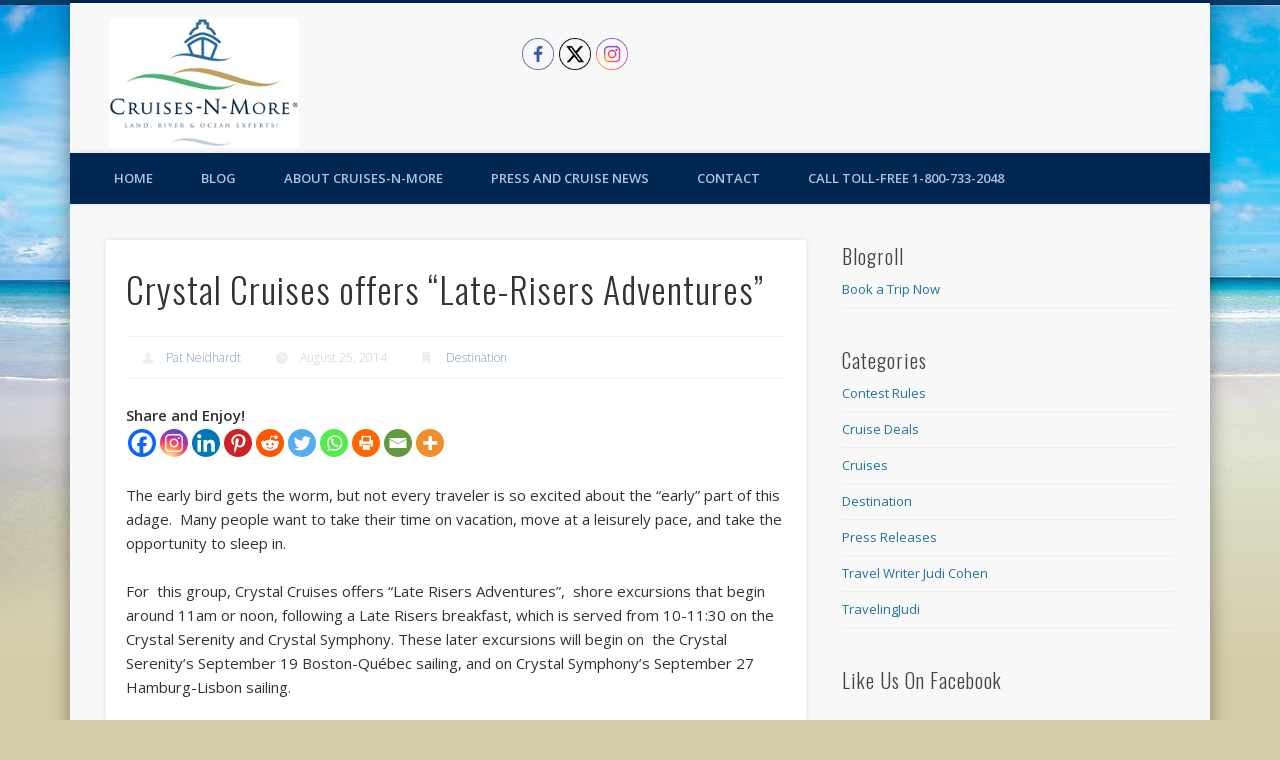

--- FILE ---
content_type: text/html; charset=UTF-8
request_url: https://blog.cruises-n-more.com/2014/08/crystal-cruises-offers-late-risers-adventures/
body_size: 158803
content:
<!DOCTYPE html>
<html lang="en-US">
<head>
<meta charset="UTF-8" />
<meta name="viewport" content="width=device-width, initial-scale=1.0" />
<link rel="profile" href="http://gmpg.org/xfn/11" />
<link rel="pingback" href="https://blog.cruises-n-more.com/xmlrpc.php" />
	<script type="text/javascript">function theChampLoadEvent(e){var t=window.onload;if(typeof window.onload!="function"){window.onload=e}else{window.onload=function(){t();e()}}}</script>
		<script type="text/javascript">var theChampDefaultLang = 'en_US', theChampCloseIconPath = 'https://blog.cruises-n-more.com/wp-content/plugins/super-socializer/images/close.png';</script>
		<script>var theChampSiteUrl = 'https://blog.cruises-n-more.com', theChampVerified = 0, theChampEmailPopup = 0, heateorSsMoreSharePopupSearchText = 'Search';</script>
			<script> var theChampFBKey = '', theChampFBLang = 'en_US', theChampFbLikeMycred = 0, theChampSsga = 0, theChampCommentNotification = 0, theChampHeateorFcmRecentComments = 0, theChampFbIosLogin = 0; </script>
						<script type="text/javascript">var theChampFBCommentUrl = 'https://blog.cruises-n-more.com/2014/08/crystal-cruises-offers-late-risers-adventures/'; var theChampFBCommentColor = ''; var theChampFBCommentNumPosts = ''; var theChampFBCommentWidth = '100%'; var theChampFBCommentOrderby = ''; var theChampCommentingTabs = "wordpress,facebook,disqus", theChampGpCommentsUrl = 'https://blog.cruises-n-more.com/2014/08/crystal-cruises-offers-late-risers-adventures/', theChampDisqusShortname = '', theChampScEnabledTabs = 'wordpress,fb', theChampScLabel = 'Leave a reply', theChampScTabLabels = {"wordpress":"Default Comments (0)","fb":"Facebook Comments","disqus":"Disqus Comments"}, theChampGpCommentsWidth = 0, theChampCommentingId = 'respond'</script>
						<script> var theChampSharingAjaxUrl = 'https://blog.cruises-n-more.com/wp-admin/admin-ajax.php', heateorSsFbMessengerAPI = 'https://www.facebook.com/dialog/send?app_id=595489497242932&display=popup&link=%encoded_post_url%&redirect_uri=%encoded_post_url%',heateorSsWhatsappShareAPI = 'web', heateorSsUrlCountFetched = [], heateorSsSharesText = 'Shares', heateorSsShareText = 'Share', theChampPluginIconPath = 'https://blog.cruises-n-more.com/wp-content/plugins/super-socializer/images/logo.png', theChampSaveSharesLocally = 0, theChampHorizontalSharingCountEnable = 0, theChampVerticalSharingCountEnable = 0, theChampSharingOffset = -10, theChampCounterOffset = -10, theChampMobileStickySharingEnabled = 0, heateorSsCopyLinkMessage = "Link copied.";
		var heateorSsHorSharingShortUrl = "https://blog.cruises-n-more.com/2014/08/crystal-cruises-offers-late-risers-adventures/";var heateorSsVerticalSharingShortUrl = "https://blog.cruises-n-more.com/2014/08/crystal-cruises-offers-late-risers-adventures/";		</script>
			<style type="text/css">
						.the_champ_button_instagram span.the_champ_svg,a.the_champ_instagram span.the_champ_svg{background:radial-gradient(circle at 30% 107%,#fdf497 0,#fdf497 5%,#fd5949 45%,#d6249f 60%,#285aeb 90%)}
					.the_champ_horizontal_sharing .the_champ_svg,.heateor_ss_standard_follow_icons_container .the_champ_svg{
					color: #fff;
				border-width: 0px;
		border-style: solid;
		border-color: transparent;
	}
		.the_champ_horizontal_sharing .theChampTCBackground{
		color:#666;
	}
		.the_champ_horizontal_sharing span.the_champ_svg:hover,.heateor_ss_standard_follow_icons_container span.the_champ_svg:hover{
				border-color: transparent;
	}
		.the_champ_vertical_sharing span.the_champ_svg,.heateor_ss_floating_follow_icons_container span.the_champ_svg{
					color: #fff;
				border-width: 0px;
		border-style: solid;
		border-color: transparent;
	}
		.the_champ_vertical_sharing .theChampTCBackground{
		color:#666;
	}
		.the_champ_vertical_sharing span.the_champ_svg:hover,.heateor_ss_floating_follow_icons_container span.the_champ_svg:hover{
						border-color: transparent;
		}
	@media screen and (max-width:783px){.the_champ_vertical_sharing{display:none!important}}</style>
	<meta name='robots' content='index, follow, max-image-preview:large, max-snippet:-1, max-video-preview:-1' />

	<!-- This site is optimized with the Yoast SEO plugin v26.8 - https://yoast.com/product/yoast-seo-wordpress/ -->
	<title>Crystal Cruises offers “Late-Risers Adventures” - Cruises-N-More Blog</title>
	<link rel="canonical" href="https://blog.cruises-n-more.com/2014/08/crystal-cruises-offers-late-risers-adventures/" />
	<meta property="og:locale" content="en_US" />
	<meta property="og:type" content="article" />
	<meta property="og:title" content="Crystal Cruises offers “Late-Risers Adventures” - Cruises-N-More Blog" />
	<meta property="og:description" content="Share and Enjoy!The early bird gets the worm, but not every traveler is so excited about the “early” part of this adage.  Many people want to take their time on vacation, move at a leisurely pace, and take the opportunity to sleep in. For  this group, Crystal Cruises offers “Late &#8230;" />
	<meta property="og:url" content="https://blog.cruises-n-more.com/2014/08/crystal-cruises-offers-late-risers-adventures/" />
	<meta property="og:site_name" content="Cruises-N-More Blog" />
	<meta property="article:published_time" content="2014-08-25T16:42:48+00:00" />
	<meta property="article:modified_time" content="2014-08-27T17:34:42+00:00" />
	<meta property="og:image" content="https://blog.cruises-n-more.com/wp-content/uploads/2014/08/Crystal-breakfast-in-bed.jpg" />
	<meta property="og:image:width" content="240" />
	<meta property="og:image:height" content="360" />
	<meta property="og:image:type" content="image/jpeg" />
	<meta name="author" content="Pat Neidhardt" />
	<meta name="twitter:card" content="summary_large_image" />
	<meta name="twitter:label1" content="Written by" />
	<meta name="twitter:data1" content="Pat Neidhardt" />
	<meta name="twitter:label2" content="Est. reading time" />
	<meta name="twitter:data2" content="1 minute" />
	<script type="application/ld+json" class="yoast-schema-graph">{"@context":"https://schema.org","@graph":[{"@type":"Article","@id":"https://blog.cruises-n-more.com/2014/08/crystal-cruises-offers-late-risers-adventures/#article","isPartOf":{"@id":"https://blog.cruises-n-more.com/2014/08/crystal-cruises-offers-late-risers-adventures/"},"author":{"name":"Pat Neidhardt","@id":"https://blog.cruises-n-more.com/#/schema/person/a607ee0e1ffb21db3a7ab035260b93c6"},"headline":"Crystal Cruises offers “Late-Risers Adventures”","datePublished":"2014-08-25T16:42:48+00:00","dateModified":"2014-08-27T17:34:42+00:00","mainEntityOfPage":{"@id":"https://blog.cruises-n-more.com/2014/08/crystal-cruises-offers-late-risers-adventures/"},"wordCount":273,"commentCount":0,"image":{"@id":"https://blog.cruises-n-more.com/2014/08/crystal-cruises-offers-late-risers-adventures/#primaryimage"},"thumbnailUrl":"https://blog.cruises-n-more.com/wp-content/uploads/2014/08/Crystal-breakfast-in-bed.jpg","articleSection":["Destination"],"inLanguage":"en-US","potentialAction":[{"@type":"CommentAction","name":"Comment","target":["https://blog.cruises-n-more.com/2014/08/crystal-cruises-offers-late-risers-adventures/#respond"]}]},{"@type":"WebPage","@id":"https://blog.cruises-n-more.com/2014/08/crystal-cruises-offers-late-risers-adventures/","url":"https://blog.cruises-n-more.com/2014/08/crystal-cruises-offers-late-risers-adventures/","name":"Crystal Cruises offers “Late-Risers Adventures” - Cruises-N-More Blog","isPartOf":{"@id":"https://blog.cruises-n-more.com/#website"},"primaryImageOfPage":{"@id":"https://blog.cruises-n-more.com/2014/08/crystal-cruises-offers-late-risers-adventures/#primaryimage"},"image":{"@id":"https://blog.cruises-n-more.com/2014/08/crystal-cruises-offers-late-risers-adventures/#primaryimage"},"thumbnailUrl":"https://blog.cruises-n-more.com/wp-content/uploads/2014/08/Crystal-breakfast-in-bed.jpg","datePublished":"2014-08-25T16:42:48+00:00","dateModified":"2014-08-27T17:34:42+00:00","author":{"@id":"https://blog.cruises-n-more.com/#/schema/person/a607ee0e1ffb21db3a7ab035260b93c6"},"breadcrumb":{"@id":"https://blog.cruises-n-more.com/2014/08/crystal-cruises-offers-late-risers-adventures/#breadcrumb"},"inLanguage":"en-US","potentialAction":[{"@type":"ReadAction","target":["https://blog.cruises-n-more.com/2014/08/crystal-cruises-offers-late-risers-adventures/"]}]},{"@type":"ImageObject","inLanguage":"en-US","@id":"https://blog.cruises-n-more.com/2014/08/crystal-cruises-offers-late-risers-adventures/#primaryimage","url":"https://blog.cruises-n-more.com/wp-content/uploads/2014/08/Crystal-breakfast-in-bed.jpg","contentUrl":"https://blog.cruises-n-more.com/wp-content/uploads/2014/08/Crystal-breakfast-in-bed.jpg","width":240,"height":360,"caption":"Crystal also offers a \"breakfast in bed\" option"},{"@type":"BreadcrumbList","@id":"https://blog.cruises-n-more.com/2014/08/crystal-cruises-offers-late-risers-adventures/#breadcrumb","itemListElement":[{"@type":"ListItem","position":1,"name":"Home","item":"https://blog.cruises-n-more.com/"},{"@type":"ListItem","position":2,"name":"Crystal Cruises offers “Late-Risers Adventures”"}]},{"@type":"WebSite","@id":"https://blog.cruises-n-more.com/#website","url":"https://blog.cruises-n-more.com/","name":"Cruises-N-More Blog","description":"Over 25 Years in the Cruise Industry, Family Business","potentialAction":[{"@type":"SearchAction","target":{"@type":"EntryPoint","urlTemplate":"https://blog.cruises-n-more.com/?s={search_term_string}"},"query-input":{"@type":"PropertyValueSpecification","valueRequired":true,"valueName":"search_term_string"}}],"inLanguage":"en-US"},{"@type":"Person","@id":"https://blog.cruises-n-more.com/#/schema/person/a607ee0e1ffb21db3a7ab035260b93c6","name":"Pat Neidhardt","image":{"@type":"ImageObject","inLanguage":"en-US","@id":"https://blog.cruises-n-more.com/#/schema/person/image/","url":"https://secure.gravatar.com/avatar/21a2581f9b336aaef5681373f49556d58015508a16880b9014e87dc94ea5effe?s=96&d=mm&r=g","contentUrl":"https://secure.gravatar.com/avatar/21a2581f9b336aaef5681373f49556d58015508a16880b9014e87dc94ea5effe?s=96&d=mm&r=g","caption":"Pat Neidhardt"},"description":"Cruises-N-More is a family owned and operated cruise broker / agency founded by Patricia “Pat” Neidhardt in 1998. Pat started in the travel industry selling opportunities to become a home based travel agent in 1989 and worked her up the corporate ladder to become a Vice President of Sales and Marketing for a travel conglomerate based in Hawaii.","sameAs":["https://www.Cruises-N-More.com"]}]}</script>
	<!-- / Yoast SEO plugin. -->


<link rel="alternate" type="application/rss+xml" title="Cruises-N-More Blog &raquo; Feed" href="https://blog.cruises-n-more.com/feed/" />
<link rel="alternate" type="application/rss+xml" title="Cruises-N-More Blog &raquo; Comments Feed" href="https://blog.cruises-n-more.com/comments/feed/" />
<link rel="alternate" type="application/rss+xml" title="Cruises-N-More Blog &raquo; Crystal Cruises offers “Late-Risers Adventures” Comments Feed" href="https://blog.cruises-n-more.com/2014/08/crystal-cruises-offers-late-risers-adventures/feed/" />
<link rel="alternate" title="oEmbed (JSON)" type="application/json+oembed" href="https://blog.cruises-n-more.com/wp-json/oembed/1.0/embed?url=https%3A%2F%2Fblog.cruises-n-more.com%2F2014%2F08%2Fcrystal-cruises-offers-late-risers-adventures%2F" />
<link rel="alternate" title="oEmbed (XML)" type="text/xml+oembed" href="https://blog.cruises-n-more.com/wp-json/oembed/1.0/embed?url=https%3A%2F%2Fblog.cruises-n-more.com%2F2014%2F08%2Fcrystal-cruises-offers-late-risers-adventures%2F&#038;format=xml" />
		<!-- This site uses the Google Analytics by MonsterInsights plugin v9.11.1 - Using Analytics tracking - https://www.monsterinsights.com/ -->
							<script src="//www.googletagmanager.com/gtag/js?id=G-QK2PPR3TQP"  data-cfasync="false" data-wpfc-render="false" type="text/javascript" async></script>
			<script data-cfasync="false" data-wpfc-render="false" type="text/javascript">
				var mi_version = '9.11.1';
				var mi_track_user = true;
				var mi_no_track_reason = '';
								var MonsterInsightsDefaultLocations = {"page_location":"https:\/\/blog.cruises-n-more.com\/2014\/08\/crystal-cruises-offers-late-risers-adventures\/"};
								if ( typeof MonsterInsightsPrivacyGuardFilter === 'function' ) {
					var MonsterInsightsLocations = (typeof MonsterInsightsExcludeQuery === 'object') ? MonsterInsightsPrivacyGuardFilter( MonsterInsightsExcludeQuery ) : MonsterInsightsPrivacyGuardFilter( MonsterInsightsDefaultLocations );
				} else {
					var MonsterInsightsLocations = (typeof MonsterInsightsExcludeQuery === 'object') ? MonsterInsightsExcludeQuery : MonsterInsightsDefaultLocations;
				}

								var disableStrs = [
										'ga-disable-G-QK2PPR3TQP',
									];

				/* Function to detect opted out users */
				function __gtagTrackerIsOptedOut() {
					for (var index = 0; index < disableStrs.length; index++) {
						if (document.cookie.indexOf(disableStrs[index] + '=true') > -1) {
							return true;
						}
					}

					return false;
				}

				/* Disable tracking if the opt-out cookie exists. */
				if (__gtagTrackerIsOptedOut()) {
					for (var index = 0; index < disableStrs.length; index++) {
						window[disableStrs[index]] = true;
					}
				}

				/* Opt-out function */
				function __gtagTrackerOptout() {
					for (var index = 0; index < disableStrs.length; index++) {
						document.cookie = disableStrs[index] + '=true; expires=Thu, 31 Dec 2099 23:59:59 UTC; path=/';
						window[disableStrs[index]] = true;
					}
				}

				if ('undefined' === typeof gaOptout) {
					function gaOptout() {
						__gtagTrackerOptout();
					}
				}
								window.dataLayer = window.dataLayer || [];

				window.MonsterInsightsDualTracker = {
					helpers: {},
					trackers: {},
				};
				if (mi_track_user) {
					function __gtagDataLayer() {
						dataLayer.push(arguments);
					}

					function __gtagTracker(type, name, parameters) {
						if (!parameters) {
							parameters = {};
						}

						if (parameters.send_to) {
							__gtagDataLayer.apply(null, arguments);
							return;
						}

						if (type === 'event') {
														parameters.send_to = monsterinsights_frontend.v4_id;
							var hookName = name;
							if (typeof parameters['event_category'] !== 'undefined') {
								hookName = parameters['event_category'] + ':' + name;
							}

							if (typeof MonsterInsightsDualTracker.trackers[hookName] !== 'undefined') {
								MonsterInsightsDualTracker.trackers[hookName](parameters);
							} else {
								__gtagDataLayer('event', name, parameters);
							}
							
						} else {
							__gtagDataLayer.apply(null, arguments);
						}
					}

					__gtagTracker('js', new Date());
					__gtagTracker('set', {
						'developer_id.dZGIzZG': true,
											});
					if ( MonsterInsightsLocations.page_location ) {
						__gtagTracker('set', MonsterInsightsLocations);
					}
										__gtagTracker('config', 'G-QK2PPR3TQP', {"forceSSL":"true"} );
										window.gtag = __gtagTracker;										(function () {
						/* https://developers.google.com/analytics/devguides/collection/analyticsjs/ */
						/* ga and __gaTracker compatibility shim. */
						var noopfn = function () {
							return null;
						};
						var newtracker = function () {
							return new Tracker();
						};
						var Tracker = function () {
							return null;
						};
						var p = Tracker.prototype;
						p.get = noopfn;
						p.set = noopfn;
						p.send = function () {
							var args = Array.prototype.slice.call(arguments);
							args.unshift('send');
							__gaTracker.apply(null, args);
						};
						var __gaTracker = function () {
							var len = arguments.length;
							if (len === 0) {
								return;
							}
							var f = arguments[len - 1];
							if (typeof f !== 'object' || f === null || typeof f.hitCallback !== 'function') {
								if ('send' === arguments[0]) {
									var hitConverted, hitObject = false, action;
									if ('event' === arguments[1]) {
										if ('undefined' !== typeof arguments[3]) {
											hitObject = {
												'eventAction': arguments[3],
												'eventCategory': arguments[2],
												'eventLabel': arguments[4],
												'value': arguments[5] ? arguments[5] : 1,
											}
										}
									}
									if ('pageview' === arguments[1]) {
										if ('undefined' !== typeof arguments[2]) {
											hitObject = {
												'eventAction': 'page_view',
												'page_path': arguments[2],
											}
										}
									}
									if (typeof arguments[2] === 'object') {
										hitObject = arguments[2];
									}
									if (typeof arguments[5] === 'object') {
										Object.assign(hitObject, arguments[5]);
									}
									if ('undefined' !== typeof arguments[1].hitType) {
										hitObject = arguments[1];
										if ('pageview' === hitObject.hitType) {
											hitObject.eventAction = 'page_view';
										}
									}
									if (hitObject) {
										action = 'timing' === arguments[1].hitType ? 'timing_complete' : hitObject.eventAction;
										hitConverted = mapArgs(hitObject);
										__gtagTracker('event', action, hitConverted);
									}
								}
								return;
							}

							function mapArgs(args) {
								var arg, hit = {};
								var gaMap = {
									'eventCategory': 'event_category',
									'eventAction': 'event_action',
									'eventLabel': 'event_label',
									'eventValue': 'event_value',
									'nonInteraction': 'non_interaction',
									'timingCategory': 'event_category',
									'timingVar': 'name',
									'timingValue': 'value',
									'timingLabel': 'event_label',
									'page': 'page_path',
									'location': 'page_location',
									'title': 'page_title',
									'referrer' : 'page_referrer',
								};
								for (arg in args) {
																		if (!(!args.hasOwnProperty(arg) || !gaMap.hasOwnProperty(arg))) {
										hit[gaMap[arg]] = args[arg];
									} else {
										hit[arg] = args[arg];
									}
								}
								return hit;
							}

							try {
								f.hitCallback();
							} catch (ex) {
							}
						};
						__gaTracker.create = newtracker;
						__gaTracker.getByName = newtracker;
						__gaTracker.getAll = function () {
							return [];
						};
						__gaTracker.remove = noopfn;
						__gaTracker.loaded = true;
						window['__gaTracker'] = __gaTracker;
					})();
									} else {
										console.log("");
					(function () {
						function __gtagTracker() {
							return null;
						}

						window['__gtagTracker'] = __gtagTracker;
						window['gtag'] = __gtagTracker;
					})();
									}
			</script>
							<!-- / Google Analytics by MonsterInsights -->
		<style id='wp-img-auto-sizes-contain-inline-css' type='text/css'>
img:is([sizes=auto i],[sizes^="auto," i]){contain-intrinsic-size:3000px 1500px}
/*# sourceURL=wp-img-auto-sizes-contain-inline-css */
</style>
<style id='wp-emoji-styles-inline-css' type='text/css'>

	img.wp-smiley, img.emoji {
		display: inline !important;
		border: none !important;
		box-shadow: none !important;
		height: 1em !important;
		width: 1em !important;
		margin: 0 0.07em !important;
		vertical-align: -0.1em !important;
		background: none !important;
		padding: 0 !important;
	}
/*# sourceURL=wp-emoji-styles-inline-css */
</style>
<style id='wp-block-library-inline-css' type='text/css'>
:root{--wp-block-synced-color:#7a00df;--wp-block-synced-color--rgb:122,0,223;--wp-bound-block-color:var(--wp-block-synced-color);--wp-editor-canvas-background:#ddd;--wp-admin-theme-color:#007cba;--wp-admin-theme-color--rgb:0,124,186;--wp-admin-theme-color-darker-10:#006ba1;--wp-admin-theme-color-darker-10--rgb:0,107,160.5;--wp-admin-theme-color-darker-20:#005a87;--wp-admin-theme-color-darker-20--rgb:0,90,135;--wp-admin-border-width-focus:2px}@media (min-resolution:192dpi){:root{--wp-admin-border-width-focus:1.5px}}.wp-element-button{cursor:pointer}:root .has-very-light-gray-background-color{background-color:#eee}:root .has-very-dark-gray-background-color{background-color:#313131}:root .has-very-light-gray-color{color:#eee}:root .has-very-dark-gray-color{color:#313131}:root .has-vivid-green-cyan-to-vivid-cyan-blue-gradient-background{background:linear-gradient(135deg,#00d084,#0693e3)}:root .has-purple-crush-gradient-background{background:linear-gradient(135deg,#34e2e4,#4721fb 50%,#ab1dfe)}:root .has-hazy-dawn-gradient-background{background:linear-gradient(135deg,#faaca8,#dad0ec)}:root .has-subdued-olive-gradient-background{background:linear-gradient(135deg,#fafae1,#67a671)}:root .has-atomic-cream-gradient-background{background:linear-gradient(135deg,#fdd79a,#004a59)}:root .has-nightshade-gradient-background{background:linear-gradient(135deg,#330968,#31cdcf)}:root .has-midnight-gradient-background{background:linear-gradient(135deg,#020381,#2874fc)}:root{--wp--preset--font-size--normal:16px;--wp--preset--font-size--huge:42px}.has-regular-font-size{font-size:1em}.has-larger-font-size{font-size:2.625em}.has-normal-font-size{font-size:var(--wp--preset--font-size--normal)}.has-huge-font-size{font-size:var(--wp--preset--font-size--huge)}.has-text-align-center{text-align:center}.has-text-align-left{text-align:left}.has-text-align-right{text-align:right}.has-fit-text{white-space:nowrap!important}#end-resizable-editor-section{display:none}.aligncenter{clear:both}.items-justified-left{justify-content:flex-start}.items-justified-center{justify-content:center}.items-justified-right{justify-content:flex-end}.items-justified-space-between{justify-content:space-between}.screen-reader-text{border:0;clip-path:inset(50%);height:1px;margin:-1px;overflow:hidden;padding:0;position:absolute;width:1px;word-wrap:normal!important}.screen-reader-text:focus{background-color:#ddd;clip-path:none;color:#444;display:block;font-size:1em;height:auto;left:5px;line-height:normal;padding:15px 23px 14px;text-decoration:none;top:5px;width:auto;z-index:100000}html :where(.has-border-color){border-style:solid}html :where([style*=border-top-color]){border-top-style:solid}html :where([style*=border-right-color]){border-right-style:solid}html :where([style*=border-bottom-color]){border-bottom-style:solid}html :where([style*=border-left-color]){border-left-style:solid}html :where([style*=border-width]){border-style:solid}html :where([style*=border-top-width]){border-top-style:solid}html :where([style*=border-right-width]){border-right-style:solid}html :where([style*=border-bottom-width]){border-bottom-style:solid}html :where([style*=border-left-width]){border-left-style:solid}html :where(img[class*=wp-image-]){height:auto;max-width:100%}:where(figure){margin:0 0 1em}html :where(.is-position-sticky){--wp-admin--admin-bar--position-offset:var(--wp-admin--admin-bar--height,0px)}@media screen and (max-width:600px){html :where(.is-position-sticky){--wp-admin--admin-bar--position-offset:0px}}

/*# sourceURL=wp-block-library-inline-css */
</style><style id='global-styles-inline-css' type='text/css'>
:root{--wp--preset--aspect-ratio--square: 1;--wp--preset--aspect-ratio--4-3: 4/3;--wp--preset--aspect-ratio--3-4: 3/4;--wp--preset--aspect-ratio--3-2: 3/2;--wp--preset--aspect-ratio--2-3: 2/3;--wp--preset--aspect-ratio--16-9: 16/9;--wp--preset--aspect-ratio--9-16: 9/16;--wp--preset--color--black: #000000;--wp--preset--color--cyan-bluish-gray: #abb8c3;--wp--preset--color--white: #ffffff;--wp--preset--color--pale-pink: #f78da7;--wp--preset--color--vivid-red: #cf2e2e;--wp--preset--color--luminous-vivid-orange: #ff6900;--wp--preset--color--luminous-vivid-amber: #fcb900;--wp--preset--color--light-green-cyan: #7bdcb5;--wp--preset--color--vivid-green-cyan: #00d084;--wp--preset--color--pale-cyan-blue: #8ed1fc;--wp--preset--color--vivid-cyan-blue: #0693e3;--wp--preset--color--vivid-purple: #9b51e0;--wp--preset--gradient--vivid-cyan-blue-to-vivid-purple: linear-gradient(135deg,rgb(6,147,227) 0%,rgb(155,81,224) 100%);--wp--preset--gradient--light-green-cyan-to-vivid-green-cyan: linear-gradient(135deg,rgb(122,220,180) 0%,rgb(0,208,130) 100%);--wp--preset--gradient--luminous-vivid-amber-to-luminous-vivid-orange: linear-gradient(135deg,rgb(252,185,0) 0%,rgb(255,105,0) 100%);--wp--preset--gradient--luminous-vivid-orange-to-vivid-red: linear-gradient(135deg,rgb(255,105,0) 0%,rgb(207,46,46) 100%);--wp--preset--gradient--very-light-gray-to-cyan-bluish-gray: linear-gradient(135deg,rgb(238,238,238) 0%,rgb(169,184,195) 100%);--wp--preset--gradient--cool-to-warm-spectrum: linear-gradient(135deg,rgb(74,234,220) 0%,rgb(151,120,209) 20%,rgb(207,42,186) 40%,rgb(238,44,130) 60%,rgb(251,105,98) 80%,rgb(254,248,76) 100%);--wp--preset--gradient--blush-light-purple: linear-gradient(135deg,rgb(255,206,236) 0%,rgb(152,150,240) 100%);--wp--preset--gradient--blush-bordeaux: linear-gradient(135deg,rgb(254,205,165) 0%,rgb(254,45,45) 50%,rgb(107,0,62) 100%);--wp--preset--gradient--luminous-dusk: linear-gradient(135deg,rgb(255,203,112) 0%,rgb(199,81,192) 50%,rgb(65,88,208) 100%);--wp--preset--gradient--pale-ocean: linear-gradient(135deg,rgb(255,245,203) 0%,rgb(182,227,212) 50%,rgb(51,167,181) 100%);--wp--preset--gradient--electric-grass: linear-gradient(135deg,rgb(202,248,128) 0%,rgb(113,206,126) 100%);--wp--preset--gradient--midnight: linear-gradient(135deg,rgb(2,3,129) 0%,rgb(40,116,252) 100%);--wp--preset--font-size--small: 13px;--wp--preset--font-size--medium: 20px;--wp--preset--font-size--large: 36px;--wp--preset--font-size--x-large: 42px;--wp--preset--spacing--20: 0.44rem;--wp--preset--spacing--30: 0.67rem;--wp--preset--spacing--40: 1rem;--wp--preset--spacing--50: 1.5rem;--wp--preset--spacing--60: 2.25rem;--wp--preset--spacing--70: 3.38rem;--wp--preset--spacing--80: 5.06rem;--wp--preset--shadow--natural: 6px 6px 9px rgba(0, 0, 0, 0.2);--wp--preset--shadow--deep: 12px 12px 50px rgba(0, 0, 0, 0.4);--wp--preset--shadow--sharp: 6px 6px 0px rgba(0, 0, 0, 0.2);--wp--preset--shadow--outlined: 6px 6px 0px -3px rgb(255, 255, 255), 6px 6px rgb(0, 0, 0);--wp--preset--shadow--crisp: 6px 6px 0px rgb(0, 0, 0);}:where(.is-layout-flex){gap: 0.5em;}:where(.is-layout-grid){gap: 0.5em;}body .is-layout-flex{display: flex;}.is-layout-flex{flex-wrap: wrap;align-items: center;}.is-layout-flex > :is(*, div){margin: 0;}body .is-layout-grid{display: grid;}.is-layout-grid > :is(*, div){margin: 0;}:where(.wp-block-columns.is-layout-flex){gap: 2em;}:where(.wp-block-columns.is-layout-grid){gap: 2em;}:where(.wp-block-post-template.is-layout-flex){gap: 1.25em;}:where(.wp-block-post-template.is-layout-grid){gap: 1.25em;}.has-black-color{color: var(--wp--preset--color--black) !important;}.has-cyan-bluish-gray-color{color: var(--wp--preset--color--cyan-bluish-gray) !important;}.has-white-color{color: var(--wp--preset--color--white) !important;}.has-pale-pink-color{color: var(--wp--preset--color--pale-pink) !important;}.has-vivid-red-color{color: var(--wp--preset--color--vivid-red) !important;}.has-luminous-vivid-orange-color{color: var(--wp--preset--color--luminous-vivid-orange) !important;}.has-luminous-vivid-amber-color{color: var(--wp--preset--color--luminous-vivid-amber) !important;}.has-light-green-cyan-color{color: var(--wp--preset--color--light-green-cyan) !important;}.has-vivid-green-cyan-color{color: var(--wp--preset--color--vivid-green-cyan) !important;}.has-pale-cyan-blue-color{color: var(--wp--preset--color--pale-cyan-blue) !important;}.has-vivid-cyan-blue-color{color: var(--wp--preset--color--vivid-cyan-blue) !important;}.has-vivid-purple-color{color: var(--wp--preset--color--vivid-purple) !important;}.has-black-background-color{background-color: var(--wp--preset--color--black) !important;}.has-cyan-bluish-gray-background-color{background-color: var(--wp--preset--color--cyan-bluish-gray) !important;}.has-white-background-color{background-color: var(--wp--preset--color--white) !important;}.has-pale-pink-background-color{background-color: var(--wp--preset--color--pale-pink) !important;}.has-vivid-red-background-color{background-color: var(--wp--preset--color--vivid-red) !important;}.has-luminous-vivid-orange-background-color{background-color: var(--wp--preset--color--luminous-vivid-orange) !important;}.has-luminous-vivid-amber-background-color{background-color: var(--wp--preset--color--luminous-vivid-amber) !important;}.has-light-green-cyan-background-color{background-color: var(--wp--preset--color--light-green-cyan) !important;}.has-vivid-green-cyan-background-color{background-color: var(--wp--preset--color--vivid-green-cyan) !important;}.has-pale-cyan-blue-background-color{background-color: var(--wp--preset--color--pale-cyan-blue) !important;}.has-vivid-cyan-blue-background-color{background-color: var(--wp--preset--color--vivid-cyan-blue) !important;}.has-vivid-purple-background-color{background-color: var(--wp--preset--color--vivid-purple) !important;}.has-black-border-color{border-color: var(--wp--preset--color--black) !important;}.has-cyan-bluish-gray-border-color{border-color: var(--wp--preset--color--cyan-bluish-gray) !important;}.has-white-border-color{border-color: var(--wp--preset--color--white) !important;}.has-pale-pink-border-color{border-color: var(--wp--preset--color--pale-pink) !important;}.has-vivid-red-border-color{border-color: var(--wp--preset--color--vivid-red) !important;}.has-luminous-vivid-orange-border-color{border-color: var(--wp--preset--color--luminous-vivid-orange) !important;}.has-luminous-vivid-amber-border-color{border-color: var(--wp--preset--color--luminous-vivid-amber) !important;}.has-light-green-cyan-border-color{border-color: var(--wp--preset--color--light-green-cyan) !important;}.has-vivid-green-cyan-border-color{border-color: var(--wp--preset--color--vivid-green-cyan) !important;}.has-pale-cyan-blue-border-color{border-color: var(--wp--preset--color--pale-cyan-blue) !important;}.has-vivid-cyan-blue-border-color{border-color: var(--wp--preset--color--vivid-cyan-blue) !important;}.has-vivid-purple-border-color{border-color: var(--wp--preset--color--vivid-purple) !important;}.has-vivid-cyan-blue-to-vivid-purple-gradient-background{background: var(--wp--preset--gradient--vivid-cyan-blue-to-vivid-purple) !important;}.has-light-green-cyan-to-vivid-green-cyan-gradient-background{background: var(--wp--preset--gradient--light-green-cyan-to-vivid-green-cyan) !important;}.has-luminous-vivid-amber-to-luminous-vivid-orange-gradient-background{background: var(--wp--preset--gradient--luminous-vivid-amber-to-luminous-vivid-orange) !important;}.has-luminous-vivid-orange-to-vivid-red-gradient-background{background: var(--wp--preset--gradient--luminous-vivid-orange-to-vivid-red) !important;}.has-very-light-gray-to-cyan-bluish-gray-gradient-background{background: var(--wp--preset--gradient--very-light-gray-to-cyan-bluish-gray) !important;}.has-cool-to-warm-spectrum-gradient-background{background: var(--wp--preset--gradient--cool-to-warm-spectrum) !important;}.has-blush-light-purple-gradient-background{background: var(--wp--preset--gradient--blush-light-purple) !important;}.has-blush-bordeaux-gradient-background{background: var(--wp--preset--gradient--blush-bordeaux) !important;}.has-luminous-dusk-gradient-background{background: var(--wp--preset--gradient--luminous-dusk) !important;}.has-pale-ocean-gradient-background{background: var(--wp--preset--gradient--pale-ocean) !important;}.has-electric-grass-gradient-background{background: var(--wp--preset--gradient--electric-grass) !important;}.has-midnight-gradient-background{background: var(--wp--preset--gradient--midnight) !important;}.has-small-font-size{font-size: var(--wp--preset--font-size--small) !important;}.has-medium-font-size{font-size: var(--wp--preset--font-size--medium) !important;}.has-large-font-size{font-size: var(--wp--preset--font-size--large) !important;}.has-x-large-font-size{font-size: var(--wp--preset--font-size--x-large) !important;}
/*# sourceURL=global-styles-inline-css */
</style>

<style id='classic-theme-styles-inline-css' type='text/css'>
/*! This file is auto-generated */
.wp-block-button__link{color:#fff;background-color:#32373c;border-radius:9999px;box-shadow:none;text-decoration:none;padding:calc(.667em + 2px) calc(1.333em + 2px);font-size:1.125em}.wp-block-file__button{background:#32373c;color:#fff;text-decoration:none}
/*# sourceURL=/wp-includes/css/classic-themes.min.css */
</style>
<link rel='stylesheet' id='contact-form-7-css' href='https://blog.cruises-n-more.com/wp-content/plugins/contact-form-7/includes/css/styles.css?ver=6.1.4' type='text/css' media='all' />
<link rel='stylesheet' id='fb-widget-frontend-style-css' href='https://blog.cruises-n-more.com/wp-content/plugins/facebook-pagelike-widget/assets/css/style.css?ver=1.0.0' type='text/css' media='all' />
<link rel='stylesheet' id='SFSIPLUSmainCss-css' href='https://blog.cruises-n-more.com/wp-content/plugins/ultimate-social-media-plus/css/sfsi-style.css?ver=3.7.1' type='text/css' media='all' />
<link rel='stylesheet' id='pinboard-web-font-css' href='https://fonts.googleapis.com/css?family=Open+Sans:300,300italic,regular,italic,600,600italic|Oswald:300,300italic,regular,italic,600,600italic&#038;subset=latin' type='text/css' media='all' />
<link rel='stylesheet' id='pinboard-css' href='https://blog.cruises-n-more.com/wp-content/themes/pinboard/style.css' type='text/css' media='all' />
<link rel='stylesheet' id='colorbox-css' href='https://blog.cruises-n-more.com/wp-content/themes/pinboard/styles/colorbox.css' type='text/css' media='all' />
<link rel='stylesheet' id='the_champ_frontend_css-css' href='https://blog.cruises-n-more.com/wp-content/plugins/super-socializer/css/front.css?ver=7.14.5' type='text/css' media='all' />
	<!--[if lt IE 9]>
	<script src="https://blog.cruises-n-more.com/wp-content/themes/pinboard/scripts/html5.js" type="text/javascript"></script>
	<![endif]-->
<script type="text/javascript" src="https://blog.cruises-n-more.com/wp-content/plugins/google-analytics-for-wordpress/assets/js/frontend-gtag.min.js?ver=9.11.1" id="monsterinsights-frontend-script-js" async="async" data-wp-strategy="async"></script>
<script data-cfasync="false" data-wpfc-render="false" type="text/javascript" id='monsterinsights-frontend-script-js-extra'>/* <![CDATA[ */
var monsterinsights_frontend = {"js_events_tracking":"true","download_extensions":"doc,pdf,ppt,zip,xls,docx,pptx,xlsx","inbound_paths":"[]","home_url":"https:\/\/blog.cruises-n-more.com","hash_tracking":"false","v4_id":"G-QK2PPR3TQP"};/* ]]> */
</script>
<script type="text/javascript" src="https://blog.cruises-n-more.com/wp-includes/js/jquery/jquery.min.js?ver=3.7.1" id="jquery-core-js"></script>
<script type="text/javascript" src="https://blog.cruises-n-more.com/wp-includes/js/jquery/jquery-migrate.min.js?ver=3.4.1" id="jquery-migrate-js"></script>
<script type="text/javascript" src="https://blog.cruises-n-more.com/wp-content/themes/pinboard/scripts/ios-orientationchange-fix.js" id="ios-orientationchange-fix-js"></script>
<script type="text/javascript" src="https://blog.cruises-n-more.com/wp-content/themes/pinboard/scripts/jquery.flexslider-min.js" id="flexslider-js"></script>
<script type="text/javascript" src="https://blog.cruises-n-more.com/wp-content/themes/pinboard/scripts/jquery.fitvids.js" id="fitvids-js"></script>
<script type="text/javascript" src="https://blog.cruises-n-more.com/wp-content/themes/pinboard/scripts/jquery.colorbox-min.js" id="colorbox-js"></script>
<link rel="https://api.w.org/" href="https://blog.cruises-n-more.com/wp-json/" /><link rel="alternate" title="JSON" type="application/json" href="https://blog.cruises-n-more.com/wp-json/wp/v2/posts/1942" /><link rel="EditURI" type="application/rsd+xml" title="RSD" href="https://blog.cruises-n-more.com/xmlrpc.php?rsd" />
<link rel='shortlink' href='https://blog.cruises-n-more.com/?p=1942' />
	<script>
		window.addEventListener("sfsi_plus_functions_loaded", function() {
			var body = document.getElementsByTagName('body')[0];
			// console.log(body);
			body.classList.add("sfsi_plus_3.53");
		})
		// window.addEventListener('sfsi_plus_functions_loaded',function(e) {
		// 	jQuery("body").addClass("sfsi_plus_3.53")
		// });
		jQuery(document).ready(function(e) {
			jQuery("body").addClass("sfsi_plus_3.53")
		});

		function sfsi_plus_processfurther(ref) {
			var feed_id = '[base64]';
			var feedtype = 8;
			var email = jQuery(ref).find('input[name="email"]').val();
			var filter = /^(([^<>()[\]\\.,;:\s@\"]+(\.[^<>()[\]\\.,;:\s@\"]+)*)|(\".+\"))@((\[[0-9]{1,3}\.[0-9]{1,3}\.[0-9]{1,3}\.[0-9]{1,3}\])|(([a-zA-Z\-0-9]+\.)+[a-zA-Z]{2,}))$/;
			if ((email != "Enter your email") && (filter.test(email))) {
				if (feedtype == "8") {
					var url = "https://api.follow.it/subscription-form/" + feed_id + "/" + feedtype;
					window.open(url, "popupwindow", "scrollbars=yes,width=1080,height=760");
					return true;
				}
			} else {
				alert("Please enter email address");
				jQuery(ref).find('input[name="email"]').focus();
				return false;
			}
		}
	</script>
	<style>
		.sfsi_plus_subscribe_Popinner {
			width: 100% !important;
			height: auto !important;
			border: 1px solid #b5b5b5 !important;
			padding: 18px 0px !important;
			background-color: #ffffff !important;
		}

		.sfsi_plus_subscribe_Popinner form {
			margin: 0 20px !important;
		}

		.sfsi_plus_subscribe_Popinner h5 {
			font-family: Helvetica,Arial,sans-serif !important;

			font-weight: bold !important;
			color: #000000 !important;
			font-size: 16px !important;
			text-align: center !important;
			margin: 0 0 10px !important;
			padding: 0 !important;
		}

		.sfsi_plus_subscription_form_field {
			margin: 5px 0 !important;
			width: 100% !important;
			display: inline-flex;
			display: -webkit-inline-flex;
		}

		.sfsi_plus_subscription_form_field input {
			width: 100% !important;
			padding: 10px 0px !important;
		}

		.sfsi_plus_subscribe_Popinner input[type=email] {
			font-family: Helvetica,Arial,sans-serif !important;

			font-style: normal !important;
			color:  !important;
			font-size: 14px !important;
			text-align: center !important;
		}

		.sfsi_plus_subscribe_Popinner input[type=email]::-webkit-input-placeholder {
			font-family: Helvetica,Arial,sans-serif !important;

			font-style: normal !important;
			color:  !important;
			font-size: 14px !important;
			text-align: center !important;
		}

		.sfsi_plus_subscribe_Popinner input[type=email]:-moz-placeholder {
			/* Firefox 18- */
			font-family: Helvetica,Arial,sans-serif !important;

			font-style: normal !important;
			color:  !important;
			font-size: 14px !important;
			text-align: center !important;
		}

		.sfsi_plus_subscribe_Popinner input[type=email]::-moz-placeholder {
			/* Firefox 19+ */
			font-family: Helvetica,Arial,sans-serif !important;

			font-style: normal !important;
			color:  !important;
			font-size: 14px !important;
			text-align: center !important;
		}

		.sfsi_plus_subscribe_Popinner input[type=email]:-ms-input-placeholder {
			font-family: Helvetica,Arial,sans-serif !important;

			font-style: normal !important;
			color:  !important;
			font-size: 14px !important;
			text-align: center !important;
		}

		.sfsi_plus_subscribe_Popinner input[type=submit] {
			font-family: Helvetica,Arial,sans-serif !important;

			font-weight: bold !important;
			color: #000000 !important;
			font-size: 16px !important;
			text-align: center !important;
			background-color: #dedede !important;
		}
	</style>
	<meta name="follow.[base64]" content="uVZcHtqCGXqZPe2RgMq7"/><link rel="apple-touch-icon" sizes="180x180" href="/wp-content/uploads/fbrfg/apple-touch-icon.png?v=oLndd0jAYd">
<link rel="icon" type="image/png" sizes="32x32" href="/wp-content/uploads/fbrfg/favicon-32x32.png?v=oLndd0jAYd">
<link rel="icon" type="image/png" sizes="16x16" href="/wp-content/uploads/fbrfg/favicon-16x16.png?v=oLndd0jAYd">
<link rel="manifest" href="/wp-content/uploads/fbrfg/site.webmanifest?v=oLndd0jAYd">
<link rel="mask-icon" href="/wp-content/uploads/fbrfg/safari-pinned-tab.svg?v=oLndd0jAYd" color="#2d89df">
<link rel="shortcut icon" href="/wp-content/uploads/fbrfg/favicon.ico?v=oLndd0jAYd">
<meta name="msapplication-TileColor" content="#2d89ef">
<meta name="msapplication-config" content="/wp-content/uploads/fbrfg/browserconfig.xml?v=oLndd0jAYd">
<meta name="theme-color" content="#ffffff"><script>
/* <![CDATA[ */
	jQuery(window).load(function() {
			});
	jQuery(document).ready(function($) {
		$('#access .menu > li > a').each(function() {
			var title = $(this).attr('title');
			if(typeof title !== 'undefined' && title !== false) {
				$(this).append('<br /> <span>'+title+'</span>');
				$(this).removeAttr('title');
			}
		});
		function pinboard_move_elements(container) {
			if( container.hasClass('onecol') ) {
				var thumb = $('.entry-thumbnail', container);
				if('undefined' !== typeof thumb)
					$('.entry-container', container).before(thumb);
				var video = $('.entry-attachment', container);
				if('undefined' !== typeof video)
					$('.entry-container', container).before(video);
				var gallery = $('.post-gallery', container);
				if('undefined' !== typeof gallery)
					$('.entry-container', container).before(gallery);
				var meta = $('.entry-meta', container);
				if('undefined' !== typeof meta)
					$('.entry-container', container).after(meta);
			}
		}
		function pinboard_restore_elements(container) {
			if( container.hasClass('onecol') ) {
				var thumb = $('.entry-thumbnail', container);
				if('undefined' !== typeof thumb)
					$('.entry-header', container).after(thumb);
				var video = $('.entry-attachment', container);
				if('undefined' !== typeof video)
					$('.entry-header', container).after(video);
				var gallery = $('.post-gallery', container);
				if('undefined' !== typeof gallery)
					$('.entry-header', container).after(gallery);
				var meta = $('.entry-meta', container);
				if('undefined' !== typeof meta)
					$('.entry-header', container).append(meta);
				else
					$('.entry-header', container).html(meta.html());
			}
		}
		if( ($(window).width() > 960) || ($(document).width() > 960) ) {
			// Viewport is greater than tablet: portrait
		} else {
			$('#content .hentry').each(function() {
				pinboard_move_elements($(this));
			});
		}
		$(window).resize(function() {
			if( ($(window).width() > 960) || ($(document).width() > 960) ) {
									$('.page-template-template-full-width-php #content .hentry, .page-template-template-blog-full-width-php #content .hentry, .page-template-template-blog-four-col-php #content .hentry').each(function() {
						pinboard_restore_elements($(this));
					});
							} else {
				$('#content .hentry').each(function() {
					pinboard_move_elements($(this));
				});
			}
			if( ($(window).width() > 760) || ($(document).width() > 760) ) {
				var maxh = 0;
				$('#access .menu > li > a').each(function() {
					if(parseInt($(this).css('height'))>maxh) {
						maxh = parseInt($(this).css('height'));
					}
				});
				$('#access .menu > li > a').css('height', maxh);
			} else {
				$('#access .menu > li > a').css('height', 'auto');
			}
		});
		if( ($(window).width() > 760) || ($(document).width() > 760) ) {
			var maxh = 0;
			$('#access .menu > li > a').each(function() {
				var title = $(this).attr('title');
				if(typeof title !== 'undefined' && title !== false) {
					$(this).append('<br /> <span>'+title+'</span>');
					$(this).removeAttr('title');
				}
				if(parseInt($(this).css('height'))>maxh) {
					maxh = parseInt($(this).css('height'));
				}
			});
			$('#access .menu > li > a').css('height', maxh);
							$('#access li').mouseenter(function() {
					$(this).children('ul').css('display', 'none').stop(true, true).fadeIn(250).css('display', 'block').children('ul').css('display', 'none');
				});
				$('#access li').mouseleave(function() {
					$(this).children('ul').stop(true, true).fadeOut(250).css('display', 'block');
				});
					} else {
			$('#access li').each(function() {
				if($(this).children('ul').length)
					$(this).append('<span class="drop-down-toggle"><span class="drop-down-arrow"></span></span>');
			});
			$('.drop-down-toggle').click(function() {
				$(this).parent().children('ul').slideToggle(250);
			});
		}
				$('.entry-attachment audio, .entry-attachment video').mediaelementplayer({
			videoWidth: '100%',
			videoHeight: '100%',
			audioWidth: '100%',
			alwaysShowControls: true,
			features: ['playpause','progress','tracks','volume'],
			videoVolume: 'horizontal'
		});
		$(".entry-attachment, .entry-content").fitVids({ customSelector: "iframe[src*='wordpress.tv'], iframe[src*='www.dailymotion.com'], iframe[src*='blip.tv'], iframe[src*='www.viddler.com']"});
	});
	jQuery(window).load(function() {
					jQuery('.entry-content a[href$=".jpg"],.entry-content a[href$=".jpeg"],.entry-content a[href$=".png"],.entry-content a[href$=".gif"],a.colorbox').colorbox({
				maxWidth: '100%',
				maxHeight: '100%',
			});
			});
/* ]]> */
</script>
<style type="text/css">
			#header input#s {
			width:168px;
			box-shadow:inset 1px 1px 5px 1px rgba(0, 0, 0, .1);
			text-indent: 0;
		}
								#header {
			border-color: #002752;
		}
		#access {
			background: #002752;
		}
		@media screen and (max-width: 760px) {
			#access {
				background: none;
			}
		}
								#footer-area {
			background: #002752;
		}
																										#access a {
			color:#aac6dc;
		}
					#sidebar,
		#sidebar-left,
		#sidebar-right {
			color:#444;
		}
				.widget-title {
			color:#444;
		}
				.widget-area a {
			color:#21759b;
		}
				#footer-area {
			color:#444;
		}
					#copyright {
			color:#eaeaea;
		}
				#copyright a {
			color:#21759b;
		}
		#access a:hover, #access li.current_page_item > a, #access li.current-menu-item > a {
background: #860C14;
}

#access li li a {
  background: none repeat scroll 0 0 #860C14;
  border-bottom: 1px solid #860C14;
  border-top: 1px solid #860C14;
}

/*#access li li a:hover {
    background: none repeat scroll 0 0 #002752;
}*/

#site-title img { margin: 0; }

.entry-title a:hover {
    color: #860C14;
}

#access .nav-show, #access a.nav-show:hover {
  right: 5%;
}

.widget-area a {
  font-weight: 400;
}

body.custom-background {
  background-attachment: scroll;
  background-color: #D5CDAA;
  background-image: url(/wp-content/uploads/2012/10/body_bgd.jpg);
  background-position: left top;
  background-repeat: no-repeat;
}

#copyright {
  background: none repeat scroll 0 0 #002752;
}

input[type=email] {
padding: 1.5%;
box-shadow: inset 1px 1px 5px rgba(0, 0, 0, .05);
background: #FCFCFC;
border: #EEE 1px solid;
color: #999;
font-family: &quot;Droid Sans&quot;, sans-serif;
font-size: 13px;
}

input[type=email]:focus {
	background:#FFF;
	border:#ddd 1px solid;
	color:#333;
	outline: none;
}
#access a:hover {
    background: rgba(255,255,255,.5);
}
#access a:hover, #access li.current_page_item > a, #access li.current-menu-item > a {
    background: initial;
}</style>
<style type="text/css">
	#site-title .home,
	#site-description {
		position:absolute !important;
		clip:rect(1px, 1px, 1px, 1px);
	}
</style>
<style type="text/css" id="custom-background-css">
body.custom-background { background-color: #D5CDAA; background-image: url("https://blog.cruises-n-more.com/wp-content/uploads/2012/10/body_bgd.jpg"); background-position: left top; background-size: auto; background-repeat: no-repeat; background-attachment: scroll; }
</style>
	</head>

<body class="wp-singular post-template-default single single-post postid-1942 single-format-standard custom-background wp-theme-pinboard sfsi_plus_actvite_theme_thin">
	<div id="wrapper">
		<header id="header">
			<div id="site-title">
									<a href="https://blog.cruises-n-more.com/" rel="home">
						<img src="https://blog.cruises-n-more.com/wp-content/uploads/2017/11/CNM-Blog-Logo.jpg" alt="Cruises-N-More Blog" width="190" height="130" />
					</a>
								<a class="home" href="https://blog.cruises-n-more.com/" rel="home">Cruises-N-More Blog</a>
			</div>
							<div id="sidebar-header" class="widget-area" role="complementary">
		<aside id="sfsi-plus-widget-2" class="widget sfsi_plus">            <div class="sfsi_plus_widget" data-position="widget">
                <div id='sfsi_plus_wDiv'></div>
                        <script>
            window.addEventListener('sfsi_plus_functions_loaded', function () {
                if (typeof sfsi_plus_widget_set == 'function') {
                    sfsi_plus_widget_set();
                }
            })
        </script>
    <div class="sfsiplus_norm_row sfsi_plus_wDiv"  style="width:185px;position:absolute;;text-align:right"><div style='width:32px; height:auto;margin-left:5px;margin-bottom:5px;' class='sfsi_plus_wicons shuffeldiv1 '><div class='sfsiplus_inerCnt'><a class='sficn1' data-effect='scale' target='_blank'  href='https://www.facebook.com/CruisesNMore'  style='width:32px; height:32px;opacity:1;' ><img alt='Facebook' title='Facebook' src='https://blog.cruises-n-more.com/wp-content/plugins/ultimate-social-media-plus/images/icons_theme/thin/thin_fb.png' width='32' height='32' style='' class='sfcm sfsi_wicon sfsiplusid_round_icon_facebook' data-effect='scale'  /></a></div></div><div style='width:32px; height:auto;margin-left:5px;margin-bottom:5px;' class='sfsi_plus_wicons shuffeldiv1 '><div class='sfsiplus_inerCnt'><a class='sficn1' data-effect='scale' target='_blank'  href='https://twitter.com/Cruises_N_More'  style='width:32px; height:32px;opacity:1;' ><img alt='Twitter' title='Twitter' src='https://blog.cruises-n-more.com/wp-content/plugins/ultimate-social-media-plus/images/icons_theme/thin/thin_twitter.png' width='32' height='32' style='' class='sfcm sfsi_wicon sfsiplusid_round_icon_twitter' data-effect='scale'  /></a></div></div><div style='width:32px; height:auto;margin-left:5px;margin-bottom:5px;' class='sfsi_plus_wicons shuffeldiv1 '><div class='sfsiplus_inerCnt'><a class='sficn1' data-effect='scale' target='_blank'  href='https://www.instagram.com/cruisesnmore/?hl=en'  style='width:32px; height:32px;opacity:1;' ><img alt='Instagram' title='Instagram' src='https://blog.cruises-n-more.com/wp-content/plugins/ultimate-social-media-plus/images/icons_theme/thin/thin_instagram.png' width='32' height='32' style='' class='sfcm sfsi_wicon sfsiplusid_round_icon_instagram' data-effect='scale'  /></a></div></div></div ><div id="sfsi_holder" class="sfsi_plus_holders" style="position: relative; float: left;width:100%;z-index:-1;"></div ><script></script>                <div style="clear: both;"></div>
            </div>
            </aside><!-- .widget -->	</div><!-- #sidebar-header -->
			<div class="clear"></div>
			<nav id="access">
				<a class="nav-show" href="#access">Show Navigation</a>
				<a class="nav-hide" href="#nogo">Hide Navigation</a>
				<div class="menu-primary-navigation-container"><ul id="menu-primary-navigation" class="menu"><li id="menu-item-810" class="menu-item menu-item-type-custom menu-item-object-custom menu-item-810"><a href="http://cruises-n-more.com">Home</a></li>
<li id="menu-item-806" class="menu-item menu-item-type-custom menu-item-object-custom menu-item-home menu-item-806"><a href="http://blog.cruises-n-more.com/">Blog</a></li>
<li id="menu-item-807" class="menu-item menu-item-type-post_type menu-item-object-page menu-item-807"><a href="https://blog.cruises-n-more.com/about/">About Cruises-N-More</a></li>
<li id="menu-item-809" class="menu-item menu-item-type-post_type menu-item-object-page menu-item-809"><a href="https://blog.cruises-n-more.com/press-and-cruise-news/">Press and Cruise News</a></li>
<li id="menu-item-808" class="menu-item menu-item-type-post_type menu-item-object-page menu-item-808"><a href="https://blog.cruises-n-more.com/contact/">Contact</a></li>
<li id="menu-item-1050" class="menu-item menu-item-type-custom menu-item-object-custom menu-item-1050"><a href="tel:1-800-733-2048">Call toll-free 1-800-733-2048</a></li>
</ul></div>				<div class="clear"></div>
			</nav><!-- #access -->
		</header><!-- #header -->	<div id="container">
		<section id="content" class="column twothirdcol">
							<article class="post-1942 post type-post status-publish format-standard has-post-thumbnail hentry category-destinations column onecol" id="post-1942">
					<div class="entry">
						<header class="entry-header">
							<h1 class="entry-title">Crystal Cruises offers “Late-Risers Adventures”</h1>
									<aside class="entry-meta">
							<span class="entry-author-link"><a href="https://blog.cruises-n-more.com/author/pat/" title="Posts by Pat Neidhardt" rel="author">Pat Neidhardt</a></span>
									<span class="entry-date">August 25, 2014</span>
												<span class="entry-category"><a href="https://blog.cruises-n-more.com/category/destinations/" rel="category tag">Destination</a></span>
																		<div class="clear"></div>
		</aside><!-- .entry-meta -->
							</header><!-- .entry-header -->
						<div class="entry-content">
														<div style='clear:both'></div><div  class='the_champ_sharing_container the_champ_horizontal_sharing' data-super-socializer-href="https://blog.cruises-n-more.com/2014/08/crystal-cruises-offers-late-risers-adventures/"><div class='the_champ_sharing_title' style="font-weight:bold" >Share and Enjoy!</div><div class="the_champ_sharing_ul"><a aria-label="Facebook" class="the_champ_facebook" href="https://www.facebook.com/sharer/sharer.php?u=https%3A%2F%2Fblog.cruises-n-more.com%2F2014%2F08%2Fcrystal-cruises-offers-late-risers-adventures%2F" title="Facebook" rel="nofollow noopener" target="_blank" style="font-size:24px!important;box-shadow:none;display:inline-block;vertical-align:middle"><span class="the_champ_svg" style="background-color:#0765FE;width:28px;height:28px;border-radius:999px;display:inline-block;opacity:1;float:left;font-size:24px;box-shadow:none;display:inline-block;font-size:16px;padding:0 4px;vertical-align:middle;background-repeat:repeat;overflow:hidden;padding:0;cursor:pointer;box-sizing:content-box"><svg style="display:block;border-radius:999px;" focusable="false" aria-hidden="true" xmlns="http://www.w3.org/2000/svg" width="100%" height="100%" viewBox="0 0 32 32"><path fill="#fff" d="M28 16c0-6.627-5.373-12-12-12S4 9.373 4 16c0 5.628 3.875 10.35 9.101 11.647v-7.98h-2.474V16H13.1v-1.58c0-4.085 1.849-5.978 5.859-5.978.76 0 2.072.15 2.608.298v3.325c-.283-.03-.775-.045-1.386-.045-1.967 0-2.728.745-2.728 2.683V16h3.92l-.673 3.667h-3.247v8.245C23.395 27.195 28 22.135 28 16Z"></path></svg></span></a><a aria-label="Instagram" class="the_champ_button_instagram" href="https://www.instagram.com/" title="Instagram" rel="nofollow noopener" target="_blank" style="font-size:24px!important;box-shadow:none;display:inline-block;vertical-align:middle"><span class="the_champ_svg" style="background-color:#53beee;width:28px;height:28px;border-radius:999px;display:inline-block;opacity:1;float:left;font-size:24px;box-shadow:none;display:inline-block;font-size:16px;padding:0 4px;vertical-align:middle;background-repeat:repeat;overflow:hidden;padding:0;cursor:pointer;box-sizing:content-box"><svg style="display:block;border-radius:999px;" version="1.1" viewBox="-10 -10 148 148" width="100%" height="100%" xml:space="preserve" xmlns="http://www.w3.org/2000/svg" xmlns:xlink="http://www.w3.org/1999/xlink"><g><g><path d="M86,112H42c-14.336,0-26-11.663-26-26V42c0-14.337,11.664-26,26-26h44c14.337,0,26,11.663,26,26v44 C112,100.337,100.337,112,86,112z M42,24c-9.925,0-18,8.074-18,18v44c0,9.925,8.075,18,18,18h44c9.926,0,18-8.075,18-18V42 c0-9.926-8.074-18-18-18H42z" fill="#fff"></path></g><g><path d="M64,88c-13.234,0-24-10.767-24-24c0-13.234,10.766-24,24-24s24,10.766,24,24C88,77.233,77.234,88,64,88z M64,48c-8.822,0-16,7.178-16,16s7.178,16,16,16c8.822,0,16-7.178,16-16S72.822,48,64,48z" fill="#fff"></path></g><g><circle cx="89.5" cy="38.5" fill="#fff" r="5.5"></circle></g></g></svg></span></a><a aria-label="Linkedin" class="the_champ_button_linkedin" href="https://www.linkedin.com/sharing/share-offsite/?url=https%3A%2F%2Fblog.cruises-n-more.com%2F2014%2F08%2Fcrystal-cruises-offers-late-risers-adventures%2F" title="Linkedin" rel="nofollow noopener" target="_blank" style="font-size:24px!important;box-shadow:none;display:inline-block;vertical-align:middle"><span class="the_champ_svg the_champ_s__default the_champ_s_linkedin" style="background-color:#0077b5;width:28px;height:28px;border-radius:999px;display:inline-block;opacity:1;float:left;font-size:24px;box-shadow:none;display:inline-block;font-size:16px;padding:0 4px;vertical-align:middle;background-repeat:repeat;overflow:hidden;padding:0;cursor:pointer;box-sizing:content-box"><svg style="display:block;border-radius:999px;" focusable="false" aria-hidden="true" xmlns="http://www.w3.org/2000/svg" width="100%" height="100%" viewBox="0 0 32 32"><path d="M6.227 12.61h4.19v13.48h-4.19V12.61zm2.095-6.7a2.43 2.43 0 0 1 0 4.86c-1.344 0-2.428-1.09-2.428-2.43s1.084-2.43 2.428-2.43m4.72 6.7h4.02v1.84h.058c.56-1.058 1.927-2.176 3.965-2.176 4.238 0 5.02 2.792 5.02 6.42v7.395h-4.183v-6.56c0-1.564-.03-3.574-2.178-3.574-2.18 0-2.514 1.7-2.514 3.46v6.668h-4.187V12.61z" fill="#fff"></path></svg></span></a><a aria-label="Pinterest" class="the_champ_button_pinterest" href="https://blog.cruises-n-more.com/2014/08/crystal-cruises-offers-late-risers-adventures/" onclick="event.preventDefault();javascript:void((function(){var e=document.createElement('script');e.setAttribute('type','text/javascript');e.setAttribute('charset','UTF-8');e.setAttribute('src','//assets.pinterest.com/js/pinmarklet.js?r='+Math.random()*99999999);document.body.appendChild(e)})());" title="Pinterest" rel="noopener" style="font-size:24px!important;box-shadow:none;display:inline-block;vertical-align:middle"><span class="the_champ_svg the_champ_s__default the_champ_s_pinterest" style="background-color:#cc2329;width:28px;height:28px;border-radius:999px;display:inline-block;opacity:1;float:left;font-size:24px;box-shadow:none;display:inline-block;font-size:16px;padding:0 4px;vertical-align:middle;background-repeat:repeat;overflow:hidden;padding:0;cursor:pointer;box-sizing:content-box"><svg style="display:block;border-radius:999px;" focusable="false" aria-hidden="true" xmlns="http://www.w3.org/2000/svg" width="100%" height="100%" viewBox="-2 -2 35 35"><path fill="#fff" d="M16.539 4.5c-6.277 0-9.442 4.5-9.442 8.253 0 2.272.86 4.293 2.705 5.046.303.125.574.005.662-.33.061-.231.205-.816.27-1.06.088-.331.053-.447-.191-.736-.532-.627-.873-1.439-.873-2.591 0-3.338 2.498-6.327 6.505-6.327 3.548 0 5.497 2.168 5.497 5.062 0 3.81-1.686 7.025-4.188 7.025-1.382 0-2.416-1.142-2.085-2.545.397-1.674 1.166-3.48 1.166-4.689 0-1.081-.581-1.983-1.782-1.983-1.413 0-2.548 1.462-2.548 3.419 0 1.247.421 2.091.421 2.091l-1.699 7.199c-.505 2.137-.076 4.755-.039 5.019.021.158.223.196.314.077.13-.17 1.813-2.247 2.384-4.324.162-.587.929-3.631.929-3.631.46.876 1.801 1.646 3.227 1.646 4.247 0 7.128-3.871 7.128-9.053.003-3.918-3.317-7.568-8.361-7.568z"/></svg></span></a><a aria-label="Reddit" class="the_champ_button_reddit" href="https://reddit.com/submit?url=https%3A%2F%2Fblog.cruises-n-more.com%2F2014%2F08%2Fcrystal-cruises-offers-late-risers-adventures%2F&title=Crystal%20Cruises%20offers%20%E2%80%9CLate-Risers%20Adventures%E2%80%9D" title="Reddit" rel="nofollow noopener" target="_blank" style="font-size:24px!important;box-shadow:none;display:inline-block;vertical-align:middle"><span class="the_champ_svg the_champ_s__default the_champ_s_reddit" style="background-color:#ff5700;width:28px;height:28px;border-radius:999px;display:inline-block;opacity:1;float:left;font-size:24px;box-shadow:none;display:inline-block;font-size:16px;padding:0 4px;vertical-align:middle;background-repeat:repeat;overflow:hidden;padding:0;cursor:pointer;box-sizing:content-box"><svg style="display:block;border-radius:999px;" focusable="false" aria-hidden="true" xmlns="http://www.w3.org/2000/svg" width="100%" height="100%" viewBox="-3.5 -3.5 39 39"><path d="M28.543 15.774a2.953 2.953 0 0 0-2.951-2.949 2.882 2.882 0 0 0-1.9.713 14.075 14.075 0 0 0-6.85-2.044l1.38-4.349 3.768.884a2.452 2.452 0 1 0 .24-1.176l-4.274-1a.6.6 0 0 0-.709.4l-1.659 5.224a14.314 14.314 0 0 0-7.316 2.029 2.908 2.908 0 0 0-1.872-.681 2.942 2.942 0 0 0-1.618 5.4 5.109 5.109 0 0 0-.062.765c0 4.158 5.037 7.541 11.229 7.541s11.22-3.383 11.22-7.541a5.2 5.2 0 0 0-.053-.706 2.963 2.963 0 0 0 1.427-2.51zm-18.008 1.88a1.753 1.753 0 0 1 1.73-1.74 1.73 1.73 0 0 1 1.709 1.74 1.709 1.709 0 0 1-1.709 1.711 1.733 1.733 0 0 1-1.73-1.711zm9.565 4.968a5.573 5.573 0 0 1-4.081 1.272h-.032a5.576 5.576 0 0 1-4.087-1.272.6.6 0 0 1 .844-.854 4.5 4.5 0 0 0 3.238.927h.032a4.5 4.5 0 0 0 3.237-.927.6.6 0 1 1 .844.854zm-.331-3.256a1.726 1.726 0 1 1 1.709-1.712 1.717 1.717 0 0 1-1.712 1.712z" fill="#fff"/></svg></span></a><a aria-label="Twitter" class="the_champ_button_twitter" href="https://twitter.com/intent/tweet?text=Crystal%20Cruises%20offers%20%E2%80%9CLate-Risers%20Adventures%E2%80%9D&url=https%3A%2F%2Fblog.cruises-n-more.com%2F2014%2F08%2Fcrystal-cruises-offers-late-risers-adventures%2F" title="Twitter" rel="nofollow noopener" target="_blank" style="font-size:24px!important;box-shadow:none;display:inline-block;vertical-align:middle"><span class="the_champ_svg the_champ_s__default the_champ_s_twitter" style="background-color:#55acee;width:28px;height:28px;border-radius:999px;display:inline-block;opacity:1;float:left;font-size:24px;box-shadow:none;display:inline-block;font-size:16px;padding:0 4px;vertical-align:middle;background-repeat:repeat;overflow:hidden;padding:0;cursor:pointer;box-sizing:content-box"><svg style="display:block;border-radius:999px;" focusable="false" aria-hidden="true" xmlns="http://www.w3.org/2000/svg" width="100%" height="100%" viewBox="-4 -4 39 39"><path d="M28 8.557a9.913 9.913 0 0 1-2.828.775 4.93 4.93 0 0 0 2.166-2.725 9.738 9.738 0 0 1-3.13 1.194 4.92 4.92 0 0 0-3.593-1.55 4.924 4.924 0 0 0-4.794 6.049c-4.09-.21-7.72-2.17-10.15-5.15a4.942 4.942 0 0 0-.665 2.477c0 1.71.87 3.214 2.19 4.1a4.968 4.968 0 0 1-2.23-.616v.06c0 2.39 1.7 4.38 3.952 4.83-.414.115-.85.174-1.297.174-.318 0-.626-.03-.928-.086a4.935 4.935 0 0 0 4.6 3.42 9.893 9.893 0 0 1-6.114 2.107c-.398 0-.79-.023-1.175-.068a13.953 13.953 0 0 0 7.55 2.213c9.056 0 14.01-7.507 14.01-14.013 0-.213-.005-.426-.015-.637.96-.695 1.795-1.56 2.455-2.55z" fill="#fff"></path></svg></span></a><a aria-label="Whatsapp" class="the_champ_whatsapp" href="https://api.whatsapp.com/send?text=Crystal%20Cruises%20offers%20%E2%80%9CLate-Risers%20Adventures%E2%80%9D https%3A%2F%2Fblog.cruises-n-more.com%2F2014%2F08%2Fcrystal-cruises-offers-late-risers-adventures%2F" title="Whatsapp" rel="nofollow noopener" target="_blank" style="font-size:24px!important;box-shadow:none;display:inline-block;vertical-align:middle"><span class="the_champ_svg" style="background-color:#55eb4c;width:28px;height:28px;border-radius:999px;display:inline-block;opacity:1;float:left;font-size:24px;box-shadow:none;display:inline-block;font-size:16px;padding:0 4px;vertical-align:middle;background-repeat:repeat;overflow:hidden;padding:0;cursor:pointer;box-sizing:content-box"><svg style="display:block;border-radius:999px;" focusable="false" aria-hidden="true" xmlns="http://www.w3.org/2000/svg" width="100%" height="100%" viewBox="-6 -5 40 40"><path class="the_champ_svg_stroke the_champ_no_fill" stroke="#fff" stroke-width="2" fill="none" d="M 11.579798566743314 24.396926207859085 A 10 10 0 1 0 6.808479557110079 20.73576436351046"></path><path d="M 7 19 l -1 6 l 6 -1" class="the_champ_no_fill the_champ_svg_stroke" stroke="#fff" stroke-width="2" fill="none"></path><path d="M 10 10 q -1 8 8 11 c 5 -1 0 -6 -1 -3 q -4 -3 -5 -5 c 4 -2 -1 -5 -1 -4" fill="#fff"></path></svg></span></a><a aria-label="Print" class="the_champ_button_print" href="https://blog.cruises-n-more.com/2014/08/crystal-cruises-offers-late-risers-adventures/" onclick="event.preventDefault();window.print()" title="Print" rel="noopener" style="font-size:24px!important;box-shadow:none;display:inline-block;vertical-align:middle"><span class="the_champ_svg the_champ_s__default the_champ_s_print" style="background-color:#fd6500;width:28px;height:28px;border-radius:999px;display:inline-block;opacity:1;float:left;font-size:24px;box-shadow:none;display:inline-block;font-size:16px;padding:0 4px;vertical-align:middle;background-repeat:repeat;overflow:hidden;padding:0;cursor:pointer;box-sizing:content-box"><svg style="display:block;border-radius:999px;" focusable="false" aria-hidden="true" xmlns="http://www.w3.org/2000/svg" width="100%" height="100%" viewBox="-2.8 -4.5 35 35"><path stroke="#fff" class="the_champ_svg_stroke" d="M 7 10 h 2 v 3 h 12 v -3 h 2 v 7 h -2 v -3 h -12 v 3 h -2 z" stroke-width="1" fill="#fff"></path><rect class="the_champ_no_fill the_champ_svg_stroke" stroke="#fff" stroke-width="1.8" height="7" width="10" x="10" y="5" fill="none"></rect><rect class="the_champ_svg_stroke" stroke="#fff" stroke-width="1" height="5" width="8" x="11" y="16" fill="#fff"></rect></svg></span></a><a aria-label="Email" class="the_champ_email" href="https://blog.cruises-n-more.com/2014/08/crystal-cruises-offers-late-risers-adventures/" onclick="event.preventDefault();window.open('mailto:?subject=' + decodeURIComponent('Crystal%20Cruises%20offers%20%E2%80%9CLate-Risers%20Adventures%E2%80%9D').replace('&', '%26') + '&body=' + decodeURIComponent('https%3A%2F%2Fblog.cruises-n-more.com%2F2014%2F08%2Fcrystal-cruises-offers-late-risers-adventures%2F'), '_blank')" title="Email" rel="noopener" style="font-size:24px!important;box-shadow:none;display:inline-block;vertical-align:middle"><span class="the_champ_svg" style="background-color:#649a3f;width:28px;height:28px;border-radius:999px;display:inline-block;opacity:1;float:left;font-size:24px;box-shadow:none;display:inline-block;font-size:16px;padding:0 4px;vertical-align:middle;background-repeat:repeat;overflow:hidden;padding:0;cursor:pointer;box-sizing:content-box"><svg style="display:block;border-radius:999px;" focusable="false" aria-hidden="true" xmlns="http://www.w3.org/2000/svg" width="100%" height="100%" viewBox="-.5 -.5 36 36"><path d="M 5.5 11 h 23 v 1 l -11 6 l -11 -6 v -1 m 0 2 l 11 6 l 11 -6 v 11 h -22 v -11" stroke-width="1" fill="#fff"></path></svg></span></a><a class="the_champ_more" title="More" rel="nofollow noopener" style="font-size:24px!important;border:0;box-shadow:none;display:inline-block!important;font-size:16px;padding:0 4px;vertical-align: middle;display:inline;" href="https://blog.cruises-n-more.com/2014/08/crystal-cruises-offers-late-risers-adventures/" onclick="event.preventDefault()"><span class="the_champ_svg" style="background-color:#ee8e2d;width:28px;height:28px;border-radius:999px;display:inline-block!important;opacity:1;float:left;font-size:32px!important;box-shadow:none;display:inline-block;font-size:16px;padding:0 4px;vertical-align:middle;display:inline;background-repeat:repeat;overflow:hidden;padding:0;cursor:pointer;box-sizing:content-box;" onclick="theChampMoreSharingPopup(this, 'https://blog.cruises-n-more.com/2014/08/crystal-cruises-offers-late-risers-adventures/', 'Crystal%20Cruises%20offers%20%E2%80%9CLate-Risers%20Adventures%E2%80%9D', '' )"><svg xmlns="http://www.w3.org/2000/svg" xmlns:xlink="http://www.w3.org/1999/xlink" viewBox="-.3 0 32 32" version="1.1" width="100%" height="100%" style="display:block;border-radius:999px;" xml:space="preserve"><g><path fill="#fff" d="M18 14V8h-4v6H8v4h6v6h4v-6h6v-4h-6z" fill-rule="evenodd"></path></g></svg></span></a></div></div><div style='clear:both'></div><br/><p>The early bird gets the worm, but not every traveler is so excited about the “early” part of this adage.  Many people want to take their time on vacation, move at a leisurely pace, and take the opportunity to sleep in.</p>
<p>For  this group, Crystal Cruises offers “Late Risers Adventures”,  shore excursions that begin around 11am or noon, following a Late Risers breakfast, which is served from 10-11:30 on the Crystal Serenity and Crystal Symphony. These later excursions will begin on  the Crystal Serenity’s September 19 Boston-Québec sailing, and on Crystal Symphony’s September 27 Hamburg-Lisbon sailing.</p>
<p><strong>Here are some examples, provided by the line, that tells travelers to expect from these “Late Riser Adventures”:</strong></p>
<ul>
<li>A glimpse into the eclectic culture of Oporto, Portugal, including the elaborate Cathedral of Oporto – once a Gothic church, now an important Baroque structure, and the 19th-century Stock Exchange Palace, blending Arab and European influences, plus a visit to a port wine cellar for tasting among the oak casts and barrels.</li>
<li>Taking in Amsterdam’s most notable sites from some of the 100 canals within the city, including the Anne Frank House, the Van Gogh Museum and countless gabled houses, merchants’ mansions and centuries-old carillon-crowned churches.</li>
<li>Such famed Boston highlights as the Navy Yard, home to “Old Ironsides,” the world’s oldest commissioned naval ship afloat; Boston Common, America’s oldest public park; the Freedom Trail and the pre-Revolutionary Old State House.</li>
</ul>
<p>Does starting your day later on vacation appeal to you, or do you prefer to fit in as much as you can in the way of activities and exploration when you travel?</p>
<br/><div style='clear:both'></div><div  class='the_champ_sharing_container the_champ_horizontal_sharing' data-super-socializer-href="https://blog.cruises-n-more.com/2014/08/crystal-cruises-offers-late-risers-adventures/"><div class='the_champ_sharing_title' style="font-weight:bold" >Share and Enjoy!</div><div class="the_champ_sharing_ul"><a aria-label="Facebook" class="the_champ_facebook" href="https://www.facebook.com/sharer/sharer.php?u=https%3A%2F%2Fblog.cruises-n-more.com%2F2014%2F08%2Fcrystal-cruises-offers-late-risers-adventures%2F" title="Facebook" rel="nofollow noopener" target="_blank" style="font-size:24px!important;box-shadow:none;display:inline-block;vertical-align:middle"><span class="the_champ_svg" style="background-color:#0765FE;width:28px;height:28px;border-radius:999px;display:inline-block;opacity:1;float:left;font-size:24px;box-shadow:none;display:inline-block;font-size:16px;padding:0 4px;vertical-align:middle;background-repeat:repeat;overflow:hidden;padding:0;cursor:pointer;box-sizing:content-box"><svg style="display:block;border-radius:999px;" focusable="false" aria-hidden="true" xmlns="http://www.w3.org/2000/svg" width="100%" height="100%" viewBox="0 0 32 32"><path fill="#fff" d="M28 16c0-6.627-5.373-12-12-12S4 9.373 4 16c0 5.628 3.875 10.35 9.101 11.647v-7.98h-2.474V16H13.1v-1.58c0-4.085 1.849-5.978 5.859-5.978.76 0 2.072.15 2.608.298v3.325c-.283-.03-.775-.045-1.386-.045-1.967 0-2.728.745-2.728 2.683V16h3.92l-.673 3.667h-3.247v8.245C23.395 27.195 28 22.135 28 16Z"></path></svg></span></a><a aria-label="Instagram" class="the_champ_button_instagram" href="https://www.instagram.com/" title="Instagram" rel="nofollow noopener" target="_blank" style="font-size:24px!important;box-shadow:none;display:inline-block;vertical-align:middle"><span class="the_champ_svg" style="background-color:#53beee;width:28px;height:28px;border-radius:999px;display:inline-block;opacity:1;float:left;font-size:24px;box-shadow:none;display:inline-block;font-size:16px;padding:0 4px;vertical-align:middle;background-repeat:repeat;overflow:hidden;padding:0;cursor:pointer;box-sizing:content-box"><svg style="display:block;border-radius:999px;" version="1.1" viewBox="-10 -10 148 148" width="100%" height="100%" xml:space="preserve" xmlns="http://www.w3.org/2000/svg" xmlns:xlink="http://www.w3.org/1999/xlink"><g><g><path d="M86,112H42c-14.336,0-26-11.663-26-26V42c0-14.337,11.664-26,26-26h44c14.337,0,26,11.663,26,26v44 C112,100.337,100.337,112,86,112z M42,24c-9.925,0-18,8.074-18,18v44c0,9.925,8.075,18,18,18h44c9.926,0,18-8.075,18-18V42 c0-9.926-8.074-18-18-18H42z" fill="#fff"></path></g><g><path d="M64,88c-13.234,0-24-10.767-24-24c0-13.234,10.766-24,24-24s24,10.766,24,24C88,77.233,77.234,88,64,88z M64,48c-8.822,0-16,7.178-16,16s7.178,16,16,16c8.822,0,16-7.178,16-16S72.822,48,64,48z" fill="#fff"></path></g><g><circle cx="89.5" cy="38.5" fill="#fff" r="5.5"></circle></g></g></svg></span></a><a aria-label="Linkedin" class="the_champ_button_linkedin" href="https://www.linkedin.com/sharing/share-offsite/?url=https%3A%2F%2Fblog.cruises-n-more.com%2F2014%2F08%2Fcrystal-cruises-offers-late-risers-adventures%2F" title="Linkedin" rel="nofollow noopener" target="_blank" style="font-size:24px!important;box-shadow:none;display:inline-block;vertical-align:middle"><span class="the_champ_svg the_champ_s__default the_champ_s_linkedin" style="background-color:#0077b5;width:28px;height:28px;border-radius:999px;display:inline-block;opacity:1;float:left;font-size:24px;box-shadow:none;display:inline-block;font-size:16px;padding:0 4px;vertical-align:middle;background-repeat:repeat;overflow:hidden;padding:0;cursor:pointer;box-sizing:content-box"><svg style="display:block;border-radius:999px;" focusable="false" aria-hidden="true" xmlns="http://www.w3.org/2000/svg" width="100%" height="100%" viewBox="0 0 32 32"><path d="M6.227 12.61h4.19v13.48h-4.19V12.61zm2.095-6.7a2.43 2.43 0 0 1 0 4.86c-1.344 0-2.428-1.09-2.428-2.43s1.084-2.43 2.428-2.43m4.72 6.7h4.02v1.84h.058c.56-1.058 1.927-2.176 3.965-2.176 4.238 0 5.02 2.792 5.02 6.42v7.395h-4.183v-6.56c0-1.564-.03-3.574-2.178-3.574-2.18 0-2.514 1.7-2.514 3.46v6.668h-4.187V12.61z" fill="#fff"></path></svg></span></a><a aria-label="Pinterest" class="the_champ_button_pinterest" href="https://blog.cruises-n-more.com/2014/08/crystal-cruises-offers-late-risers-adventures/" onclick="event.preventDefault();javascript:void((function(){var e=document.createElement('script');e.setAttribute('type','text/javascript');e.setAttribute('charset','UTF-8');e.setAttribute('src','//assets.pinterest.com/js/pinmarklet.js?r='+Math.random()*99999999);document.body.appendChild(e)})());" title="Pinterest" rel="noopener" style="font-size:24px!important;box-shadow:none;display:inline-block;vertical-align:middle"><span class="the_champ_svg the_champ_s__default the_champ_s_pinterest" style="background-color:#cc2329;width:28px;height:28px;border-radius:999px;display:inline-block;opacity:1;float:left;font-size:24px;box-shadow:none;display:inline-block;font-size:16px;padding:0 4px;vertical-align:middle;background-repeat:repeat;overflow:hidden;padding:0;cursor:pointer;box-sizing:content-box"><svg style="display:block;border-radius:999px;" focusable="false" aria-hidden="true" xmlns="http://www.w3.org/2000/svg" width="100%" height="100%" viewBox="-2 -2 35 35"><path fill="#fff" d="M16.539 4.5c-6.277 0-9.442 4.5-9.442 8.253 0 2.272.86 4.293 2.705 5.046.303.125.574.005.662-.33.061-.231.205-.816.27-1.06.088-.331.053-.447-.191-.736-.532-.627-.873-1.439-.873-2.591 0-3.338 2.498-6.327 6.505-6.327 3.548 0 5.497 2.168 5.497 5.062 0 3.81-1.686 7.025-4.188 7.025-1.382 0-2.416-1.142-2.085-2.545.397-1.674 1.166-3.48 1.166-4.689 0-1.081-.581-1.983-1.782-1.983-1.413 0-2.548 1.462-2.548 3.419 0 1.247.421 2.091.421 2.091l-1.699 7.199c-.505 2.137-.076 4.755-.039 5.019.021.158.223.196.314.077.13-.17 1.813-2.247 2.384-4.324.162-.587.929-3.631.929-3.631.46.876 1.801 1.646 3.227 1.646 4.247 0 7.128-3.871 7.128-9.053.003-3.918-3.317-7.568-8.361-7.568z"/></svg></span></a><a aria-label="Reddit" class="the_champ_button_reddit" href="https://reddit.com/submit?url=https%3A%2F%2Fblog.cruises-n-more.com%2F2014%2F08%2Fcrystal-cruises-offers-late-risers-adventures%2F&title=Crystal%20Cruises%20offers%20%E2%80%9CLate-Risers%20Adventures%E2%80%9D" title="Reddit" rel="nofollow noopener" target="_blank" style="font-size:24px!important;box-shadow:none;display:inline-block;vertical-align:middle"><span class="the_champ_svg the_champ_s__default the_champ_s_reddit" style="background-color:#ff5700;width:28px;height:28px;border-radius:999px;display:inline-block;opacity:1;float:left;font-size:24px;box-shadow:none;display:inline-block;font-size:16px;padding:0 4px;vertical-align:middle;background-repeat:repeat;overflow:hidden;padding:0;cursor:pointer;box-sizing:content-box"><svg style="display:block;border-radius:999px;" focusable="false" aria-hidden="true" xmlns="http://www.w3.org/2000/svg" width="100%" height="100%" viewBox="-3.5 -3.5 39 39"><path d="M28.543 15.774a2.953 2.953 0 0 0-2.951-2.949 2.882 2.882 0 0 0-1.9.713 14.075 14.075 0 0 0-6.85-2.044l1.38-4.349 3.768.884a2.452 2.452 0 1 0 .24-1.176l-4.274-1a.6.6 0 0 0-.709.4l-1.659 5.224a14.314 14.314 0 0 0-7.316 2.029 2.908 2.908 0 0 0-1.872-.681 2.942 2.942 0 0 0-1.618 5.4 5.109 5.109 0 0 0-.062.765c0 4.158 5.037 7.541 11.229 7.541s11.22-3.383 11.22-7.541a5.2 5.2 0 0 0-.053-.706 2.963 2.963 0 0 0 1.427-2.51zm-18.008 1.88a1.753 1.753 0 0 1 1.73-1.74 1.73 1.73 0 0 1 1.709 1.74 1.709 1.709 0 0 1-1.709 1.711 1.733 1.733 0 0 1-1.73-1.711zm9.565 4.968a5.573 5.573 0 0 1-4.081 1.272h-.032a5.576 5.576 0 0 1-4.087-1.272.6.6 0 0 1 .844-.854 4.5 4.5 0 0 0 3.238.927h.032a4.5 4.5 0 0 0 3.237-.927.6.6 0 1 1 .844.854zm-.331-3.256a1.726 1.726 0 1 1 1.709-1.712 1.717 1.717 0 0 1-1.712 1.712z" fill="#fff"/></svg></span></a><a aria-label="Twitter" class="the_champ_button_twitter" href="https://twitter.com/intent/tweet?text=Crystal%20Cruises%20offers%20%E2%80%9CLate-Risers%20Adventures%E2%80%9D&url=https%3A%2F%2Fblog.cruises-n-more.com%2F2014%2F08%2Fcrystal-cruises-offers-late-risers-adventures%2F" title="Twitter" rel="nofollow noopener" target="_blank" style="font-size:24px!important;box-shadow:none;display:inline-block;vertical-align:middle"><span class="the_champ_svg the_champ_s__default the_champ_s_twitter" style="background-color:#55acee;width:28px;height:28px;border-radius:999px;display:inline-block;opacity:1;float:left;font-size:24px;box-shadow:none;display:inline-block;font-size:16px;padding:0 4px;vertical-align:middle;background-repeat:repeat;overflow:hidden;padding:0;cursor:pointer;box-sizing:content-box"><svg style="display:block;border-radius:999px;" focusable="false" aria-hidden="true" xmlns="http://www.w3.org/2000/svg" width="100%" height="100%" viewBox="-4 -4 39 39"><path d="M28 8.557a9.913 9.913 0 0 1-2.828.775 4.93 4.93 0 0 0 2.166-2.725 9.738 9.738 0 0 1-3.13 1.194 4.92 4.92 0 0 0-3.593-1.55 4.924 4.924 0 0 0-4.794 6.049c-4.09-.21-7.72-2.17-10.15-5.15a4.942 4.942 0 0 0-.665 2.477c0 1.71.87 3.214 2.19 4.1a4.968 4.968 0 0 1-2.23-.616v.06c0 2.39 1.7 4.38 3.952 4.83-.414.115-.85.174-1.297.174-.318 0-.626-.03-.928-.086a4.935 4.935 0 0 0 4.6 3.42 9.893 9.893 0 0 1-6.114 2.107c-.398 0-.79-.023-1.175-.068a13.953 13.953 0 0 0 7.55 2.213c9.056 0 14.01-7.507 14.01-14.013 0-.213-.005-.426-.015-.637.96-.695 1.795-1.56 2.455-2.55z" fill="#fff"></path></svg></span></a><a aria-label="Whatsapp" class="the_champ_whatsapp" href="https://api.whatsapp.com/send?text=Crystal%20Cruises%20offers%20%E2%80%9CLate-Risers%20Adventures%E2%80%9D https%3A%2F%2Fblog.cruises-n-more.com%2F2014%2F08%2Fcrystal-cruises-offers-late-risers-adventures%2F" title="Whatsapp" rel="nofollow noopener" target="_blank" style="font-size:24px!important;box-shadow:none;display:inline-block;vertical-align:middle"><span class="the_champ_svg" style="background-color:#55eb4c;width:28px;height:28px;border-radius:999px;display:inline-block;opacity:1;float:left;font-size:24px;box-shadow:none;display:inline-block;font-size:16px;padding:0 4px;vertical-align:middle;background-repeat:repeat;overflow:hidden;padding:0;cursor:pointer;box-sizing:content-box"><svg style="display:block;border-radius:999px;" focusable="false" aria-hidden="true" xmlns="http://www.w3.org/2000/svg" width="100%" height="100%" viewBox="-6 -5 40 40"><path class="the_champ_svg_stroke the_champ_no_fill" stroke="#fff" stroke-width="2" fill="none" d="M 11.579798566743314 24.396926207859085 A 10 10 0 1 0 6.808479557110079 20.73576436351046"></path><path d="M 7 19 l -1 6 l 6 -1" class="the_champ_no_fill the_champ_svg_stroke" stroke="#fff" stroke-width="2" fill="none"></path><path d="M 10 10 q -1 8 8 11 c 5 -1 0 -6 -1 -3 q -4 -3 -5 -5 c 4 -2 -1 -5 -1 -4" fill="#fff"></path></svg></span></a><a aria-label="Print" class="the_champ_button_print" href="https://blog.cruises-n-more.com/2014/08/crystal-cruises-offers-late-risers-adventures/" onclick="event.preventDefault();window.print()" title="Print" rel="noopener" style="font-size:24px!important;box-shadow:none;display:inline-block;vertical-align:middle"><span class="the_champ_svg the_champ_s__default the_champ_s_print" style="background-color:#fd6500;width:28px;height:28px;border-radius:999px;display:inline-block;opacity:1;float:left;font-size:24px;box-shadow:none;display:inline-block;font-size:16px;padding:0 4px;vertical-align:middle;background-repeat:repeat;overflow:hidden;padding:0;cursor:pointer;box-sizing:content-box"><svg style="display:block;border-radius:999px;" focusable="false" aria-hidden="true" xmlns="http://www.w3.org/2000/svg" width="100%" height="100%" viewBox="-2.8 -4.5 35 35"><path stroke="#fff" class="the_champ_svg_stroke" d="M 7 10 h 2 v 3 h 12 v -3 h 2 v 7 h -2 v -3 h -12 v 3 h -2 z" stroke-width="1" fill="#fff"></path><rect class="the_champ_no_fill the_champ_svg_stroke" stroke="#fff" stroke-width="1.8" height="7" width="10" x="10" y="5" fill="none"></rect><rect class="the_champ_svg_stroke" stroke="#fff" stroke-width="1" height="5" width="8" x="11" y="16" fill="#fff"></rect></svg></span></a><a aria-label="Email" class="the_champ_email" href="https://blog.cruises-n-more.com/2014/08/crystal-cruises-offers-late-risers-adventures/" onclick="event.preventDefault();window.open('mailto:?subject=' + decodeURIComponent('Crystal%20Cruises%20offers%20%E2%80%9CLate-Risers%20Adventures%E2%80%9D').replace('&', '%26') + '&body=' + decodeURIComponent('https%3A%2F%2Fblog.cruises-n-more.com%2F2014%2F08%2Fcrystal-cruises-offers-late-risers-adventures%2F'), '_blank')" title="Email" rel="noopener" style="font-size:24px!important;box-shadow:none;display:inline-block;vertical-align:middle"><span class="the_champ_svg" style="background-color:#649a3f;width:28px;height:28px;border-radius:999px;display:inline-block;opacity:1;float:left;font-size:24px;box-shadow:none;display:inline-block;font-size:16px;padding:0 4px;vertical-align:middle;background-repeat:repeat;overflow:hidden;padding:0;cursor:pointer;box-sizing:content-box"><svg style="display:block;border-radius:999px;" focusable="false" aria-hidden="true" xmlns="http://www.w3.org/2000/svg" width="100%" height="100%" viewBox="-.5 -.5 36 36"><path d="M 5.5 11 h 23 v 1 l -11 6 l -11 -6 v -1 m 0 2 l 11 6 l 11 -6 v 11 h -22 v -11" stroke-width="1" fill="#fff"></path></svg></span></a><a class="the_champ_more" title="More" rel="nofollow noopener" style="font-size:24px!important;border:0;box-shadow:none;display:inline-block!important;font-size:16px;padding:0 4px;vertical-align: middle;display:inline;" href="https://blog.cruises-n-more.com/2014/08/crystal-cruises-offers-late-risers-adventures/" onclick="event.preventDefault()"><span class="the_champ_svg" style="background-color:#ee8e2d;width:28px;height:28px;border-radius:999px;display:inline-block!important;opacity:1;float:left;font-size:32px!important;box-shadow:none;display:inline-block;font-size:16px;padding:0 4px;vertical-align:middle;display:inline;background-repeat:repeat;overflow:hidden;padding:0;cursor:pointer;box-sizing:content-box;" onclick="theChampMoreSharingPopup(this, 'https://blog.cruises-n-more.com/2014/08/crystal-cruises-offers-late-risers-adventures/', 'Crystal%20Cruises%20offers%20%E2%80%9CLate-Risers%20Adventures%E2%80%9D', '' )"><svg xmlns="http://www.w3.org/2000/svg" xmlns:xlink="http://www.w3.org/1999/xlink" viewBox="-.3 0 32 32" version="1.1" width="100%" height="100%" style="display:block;border-radius:999px;" xml:space="preserve"><g><path fill="#fff" d="M18 14V8h-4v6H8v4h6v6h4v-6h6v-4h-6z" fill-rule="evenodd"></path></g></svg></span></a></div></div><div style='clear:both'></div>							<div class="clear"></div>
						</div><!-- .entry-content -->
						<footer class="entry-utility">
																							<div class="social-bookmarks">
			<p>Did you like this article? Share it with your friends!</p>
							<div class="facebook-like">
					<div id="fb-root"></div>
					<script>
						(function(d, s, id) {
							var js, fjs = d.getElementsByTagName(s)[0];
							if (d.getElementById(id)) return;
							js = d.createElement(s); js.id = id;
							js.src = "//connect.facebook.net/en_US/all.js#xfbml=1";
							fjs.parentNode.insertBefore(js, fjs);
						}(document, 'script', 'facebook-jssdk'));
					</script>
					<div class="fb-like" data-href="https://blog.cruises-n-more.com/2014/08/crystal-cruises-offers-late-risers-adventures/" data-send="false" data-layout="button_count" data-width="110" data-show-faces="false" data-font="arial"></div>
				</div><!-- .facebook-like -->
										<div class="twitter-button">
					<a href="https://twitter.com/share" class="twitter-share-button" data-url="https://blog.cruises-n-more.com/2014/08/crystal-cruises-offers-late-risers-adventures/">Tweet</a>
					<script>!function(d,s,id){var js,fjs=d.getElementsByTagName(s)[0];if(!d.getElementById(id)){js=d.createElement(s);js.id=id;js.src="//platform.twitter.com/widgets.js";fjs.parentNode.insertBefore(js,fjs);}}(document,"script","twitter-wjs");</script>
				</div><!-- .twitter-button -->
										<div class="google-plusone">
					<div class="g-plusone" data-size="medium" data-href="https://blog.cruises-n-more.com/2014/08/crystal-cruises-offers-late-risers-adventures/"></div>
					<script type="text/javascript">
						(function() {
							var po = document.createElement('script'); po.type = 'text/javascript'; po.async = true;
							po.src = 'https://apis.google.com/js/plusone.js';
							var s = document.getElementsByTagName('script')[0]; s.parentNode.insertBefore(po, s);
						})();
					</script>
				</div><!-- .google-plusone -->
										<div class="pinterest-button">
					<a href="http://pinterest.com/pin/create/button/?url=https%3A%2F%2Fblog.cruises-n-more.com%2F2014%2F08%2Fcrystal-cruises-offers-late-risers-adventures%2F&#038;media=https%3A%2F%2Fblog.cruises-n-more.com%2Fwp-content%2Fuploads%2F2014%2F08%2FCrystal-breakfast-in-bed.jpg&#038;description=%3Cdiv+style%3D%27clear%3Aboth%27%3E%3C%2Fdiv%3E%3Cdiv++class%3D%27the_champ_sharing_container+the_champ_horizontal_sharing%27+data-super-socializer-href%3D%22https%3A%2F%2Fblog.cruises-n-more.com%2F2014%2F08%2Fcrystal-cruises-offers-late-risers-adventures%2F%22%3E%3Cdiv+class%3D%27the_champ_sharing_title%27+style%3D%22font-weight%3Abold%22+%3EShare+and+Enjoy%21%3C%2Fdiv%3E%3Cdiv+class%3D%22the_champ_sharing_ul%22%3E%3Ca+aria-label%3D%22Facebook%22+class%3D%22the_champ_facebook%22+href%3D%22https%3A%2F%2Fwww.facebook.com%2Fsharer%2Fsharer.php%3Fu%3Dhttps%253A%252F%252Fblog.cruises-n-more.com%252F2014%252F08%252Fcrystal-cruises-offers-late-risers-adventures%252F%22+title%3D%22Facebook%22+rel%3D%22nofollow+noopener%22+target%3D%22_blank%22+style%3D%22font-size%3A24px%21important%3Bbox-shadow%3Anone%3Bdisplay%3Ainline-block%3Bvertical-align%3Amiddle%22%3E%3Cspan+class%3D%22the_champ_svg%22+style%3D%22background-color%3A%230765FE%3Bwidth%3A28px%3Bheight%3A28px%3Bborder-radius%3A999px%3Bdisplay%3Ainline-block%3Bopacity%3A1%3Bfloat%3Aleft%3Bfont-size%3A24px%3Bbox-shadow%3Anone%3Bdisplay%3Ainline-block%3Bfont-size%3A16px%3Bpadding%3A0+4px%3Bvertical-align%3Amiddle%3Bbackground-repeat%3Arepeat%3Boverflow%3Ahidden%3Bpadding%3A0%3Bcursor%3Apointer%3Bbox-sizing%3Acontent-box%22%3E%3Csvg+style%3D%22display%3Ablock%3Bborder-radius%3A999px%3B%22+focusable%3D%22false%22+aria-hidden%3D%22true%22+xmlns%3D%22http%3A%2F%2Fwww.w3.org%2F2000%2Fsvg%22+width%3D%22100%25%22+height%3D%22100%25%22+viewBox%3D%220+0+32+32%22%3E%3Cpath+fill%3D%22%23fff%22+d%3D%22M28+16c0-6.627-5.373-12-12-12S4+9.373+4+16c0+5.628+3.875+10.35+9.101+11.647v-7.98h-2.474V16H13.1v-1.58c0-4.085+1.849-5.978+5.859-5.978.76+0+2.072.15+2.608.298v3.325c-.283-.03-.775-.045-1.386-.045-1.967+0-2.728.745-2.728+2.683V16h3.92l-.673+3.667h-3.247v8.245C23.395+27.195+28+22.135+28+16Z%22%3E%3C%2Fpath%3E%3C%2Fsvg%3E%3C%2Fspan%3E%3C%2Fa%3E%3Ca+aria-label%3D%22Instagram%22+class%3D%22the_champ_button_instagram%22+href%3D%22https%3A%2F%2Fwww.instagram.com%2F%22+title%3D%22Instagram%22+rel%3D%22nofollow+noopener%22+target%3D%22_blank%22+style%3D%22font-size%3A24px%21important%3Bbox-shadow%3Anone%3Bdisplay%3Ainline-block%3Bvertical-align%3Amiddle%22%3E%3Cspan+class%3D%22the_champ_svg%22+style%3D%22background-color%3A%2353beee%3Bwidth%3A28px%3Bheight%3A28px%3Bborder-radius%3A999px%3Bdisplay%3Ainline-block%3Bopacity%3A1%3Bfloat%3Aleft%3Bfont-size%3A24px%3Bbox-shadow%3Anone%3Bdisplay%3Ainline-block%3Bfont-size%3A16px%3Bpadding%3A0+4px%3Bvertical-align%3Amiddle%3Bbackground-repeat%3Arepeat%3Boverflow%3Ahidden%3Bpadding%3A0%3Bcursor%3Apointer%3Bbox-sizing%3Acontent-box%22%3E%3Csvg+style%3D%22display%3Ablock%3Bborder-radius%3A999px%3B%22+version%3D%221.1%22+viewBox%3D%22-10+-10+148+148%22+width%3D%22100%25%22+height%3D%22100%25%22+xml%3Aspace%3D%22preserve%22+xmlns%3D%22http%3A%2F%2Fwww.w3.org%2F2000%2Fsvg%22+xmlns%3Axlink%3D%22http%3A%2F%2Fwww.w3.org%2F1999%2Fxlink%22%3E%3Cg%3E%3Cg%3E%3Cpath+d%3D%22M86%2C112H42c-14.336%2C0-26-11.663-26-26V42c0-14.337%2C11.664-26%2C26-26h44c14.337%2C0%2C26%2C11.663%2C26%2C26v44+C112%2C100.337%2C100.337%2C112%2C86%2C112z+M42%2C24c-9.925%2C0-18%2C8.074-18%2C18v44c0%2C9.925%2C8.075%2C18%2C18%2C18h44c9.926%2C0%2C18-8.075%2C18-18V42+c0-9.926-8.074-18-18-18H42z%22+fill%3D%22%23fff%22%3E%3C%2Fpath%3E%3C%2Fg%3E%3Cg%3E%3Cpath+d%3D%22M64%2C88c-13.234%2C0-24-10.767-24-24c0-13.234%2C10.766-24%2C24-24s24%2C10.766%2C24%2C24C88%2C77.233%2C77.234%2C88%2C64%2C88z+M64%2C48c-8.822%2C0-16%2C7.178-16%2C16s7.178%2C16%2C16%2C16c8.822%2C0%2C16-7.178%2C16-16S72.822%2C48%2C64%2C48z%22+fill%3D%22%23fff%22%3E%3C%2Fpath%3E%3C%2Fg%3E%3Cg%3E%3Ccircle+cx%3D%2289.5%22+cy%3D%2238.5%22+fill%3D%22%23fff%22+r%3D%225.5%22%3E%3C%2Fcircle%3E%3C%2Fg%3E%3C%2Fg%3E%3C%2Fsvg%3E%3C%2Fspan%3E%3C%2Fa%3E%3Ca+aria-label%3D%22Linkedin%22+class%3D%22the_champ_button_linkedin%22+href%3D%22https%3A%2F%2Fwww.linkedin.com%2Fsharing%2Fshare-offsite%2F%3Furl%3Dhttps%253A%252F%252Fblog.cruises-n-more.com%252F2014%252F08%252Fcrystal-cruises-offers-late-risers-adventures%252F%22+title%3D%22Linkedin%22+rel%3D%22nofollow+noopener%22+target%3D%22_blank%22+style%3D%22font-size%3A24px%21important%3Bbox-shadow%3Anone%3Bdisplay%3Ainline-block%3Bvertical-align%3Amiddle%22%3E%3Cspan+class%3D%22the_champ_svg+the_champ_s__default+the_champ_s_linkedin%22+style%3D%22background-color%3A%230077b5%3Bwidth%3A28px%3Bheight%3A28px%3Bborder-radius%3A999px%3Bdisplay%3Ainline-block%3Bopacity%3A1%3Bfloat%3Aleft%3Bfont-size%3A24px%3Bbox-shadow%3Anone%3Bdisplay%3Ainline-block%3Bfont-size%3A16px%3Bpadding%3A0+4px%3Bvertical-align%3Amiddle%3Bbackground-repeat%3Arepeat%3Boverflow%3Ahidden%3Bpadding%3A0%3Bcursor%3Apointer%3Bbox-sizing%3Acontent-box%22%3E%3Csvg+style%3D%22display%3Ablock%3Bborder-radius%3A999px%3B%22+focusable%3D%22false%22+aria-hidden%3D%22true%22+xmlns%3D%22http%3A%2F%2Fwww.w3.org%2F2000%2Fsvg%22+width%3D%22100%25%22+height%3D%22100%25%22+viewBox%3D%220+0+32+32%22%3E%3Cpath+d%3D%22M6.227+12.61h4.19v13.48h-4.19V12.61zm2.095-6.7a2.43+2.43+0+0+1+0+4.86c-1.344+0-2.428-1.09-2.428-2.43s1.084-2.43+2.428-2.43m4.72+6.7h4.02v1.84h.058c.56-1.058+1.927-2.176+3.965-2.176+4.238+0+5.02+2.792+5.02+6.42v7.395h-4.183v-6.56c0-1.564-.03-3.574-2.178-3.574-2.18+0-2.514+1.7-2.514+3.46v6.668h-4.187V12.61z%22+fill%3D%22%23fff%22%3E%3C%2Fpath%3E%3C%2Fsvg%3E%3C%2Fspan%3E%3C%2Fa%3E%3Ca+aria-label%3D%22Pinterest%22+class%3D%22the_champ_button_pinterest%22+href%3D%22https%3A%2F%2Fblog.cruises-n-more.com%2F2014%2F08%2Fcrystal-cruises-offers-late-risers-adventures%2F%22+onclick%3D%22event.preventDefault%28%29%3Bjavascript%3Avoid%28%28function%28%29%7Bvar+e%3Ddocument.createElement%28%27script%27%29%3Be.setAttribute%28%27type%27%2C%27text%2Fjavascript%27%29%3Be.setAttribute%28%27charset%27%2C%27UTF-8%27%29%3Be.setAttribute%28%27src%27%2C%27%2F%2Fassets.pinterest.com%2Fjs%2Fpinmarklet.js%3Fr%3D%27%2BMath.random%28%29%2A99999999%29%3Bdocument.body.appendChild%28e%29%7D%29%28%29%29%3B%22+title%3D%22Pinterest%22+rel%3D%22noopener%22+style%3D%22font-size%3A24px%21important%3Bbox-shadow%3Anone%3Bdisplay%3Ainline-block%3Bvertical-align%3Amiddle%22%3E%3Cspan+class%3D%22the_champ_svg+the_champ_s__default+the_champ_s_pinterest%22+style%3D%22background-color%3A%23cc2329%3Bwidth%3A28px%3Bheight%3A28px%3Bborder-radius%3A999px%3Bdisplay%3Ainline-block%3Bopacity%3A1%3Bfloat%3Aleft%3Bfont-size%3A24px%3Bbox-shadow%3Anone%3Bdisplay%3Ainline-block%3Bfont-size%3A16px%3Bpadding%3A0+4px%3Bvertical-align%3Amiddle%3Bbackground-repeat%3Arepeat%3Boverflow%3Ahidden%3Bpadding%3A0%3Bcursor%3Apointer%3Bbox-sizing%3Acontent-box%22%3E%3Csvg+style%3D%22display%3Ablock%3Bborder-radius%3A999px%3B%22+focusable%3D%22false%22+aria-hidden%3D%22true%22+xmlns%3D%22http%3A%2F%2Fwww.w3.org%2F2000%2Fsvg%22+width%3D%22100%25%22+height%3D%22100%25%22+viewBox%3D%22-2+-2+35+35%22%3E%3Cpath+fill%3D%22%23fff%22+d%3D%22M16.539+4.5c-6.277+0-9.442+4.5-9.442+8.253+0+2.272.86+4.293+2.705+5.046.303.125.574.005.662-.33.061-.231.205-.816.27-1.06.088-.331.053-.447-.191-.736-.532-.627-.873-1.439-.873-2.591+0-3.338+2.498-6.327+6.505-6.327+3.548+0+5.497+2.168+5.497+5.062+0+3.81-1.686+7.025-4.188+7.025-1.382+0-2.416-1.142-2.085-2.545.397-1.674+1.166-3.48+1.166-4.689+0-1.081-.581-1.983-1.782-1.983-1.413+0-2.548+1.462-2.548+3.419+0+1.247.421+2.091.421+2.091l-1.699+7.199c-.505+2.137-.076+4.755-.039+5.019.021.158.223.196.314.077.13-.17+1.813-2.247+2.384-4.324.162-.587.929-3.631.929-3.631.46.876+1.801+1.646+3.227+1.646+4.247+0+7.128-3.871+7.128-9.053.003-3.918-3.317-7.568-8.361-7.568z%22%2F%3E%3C%2Fsvg%3E%3C%2Fspan%3E%3C%2Fa%3E%3Ca+aria-label%3D%22Reddit%22+class%3D%22the_champ_button_reddit%22+href%3D%22https%3A%2F%2Freddit.com%2Fsubmit%3Furl%3Dhttps%253A%252F%252Fblog.cruises-n-more.com%252F2014%252F08%252Fcrystal-cruises-offers-late-risers-adventures%252F%26title%3DCrystal%2520Cruises%2520offers%2520%25E2%2580%259CLate-Risers%2520Adventures%25E2%2580%259D%22+title%3D%22Reddit%22+rel%3D%22nofollow+noopener%22+target%3D%22_blank%22+style%3D%22font-size%3A24px%21important%3Bbox-shadow%3Anone%3Bdisplay%3Ainline-block%3Bvertical-align%3Amiddle%22%3E%3Cspan+class%3D%22the_champ_svg+the_champ_s__default+the_champ_s_reddit%22+style%3D%22background-color%3A%23ff5700%3Bwidth%3A28px%3Bheight%3A28px%3Bborder-radius%3A999px%3Bdisplay%3Ainline-block%3Bopacity%3A1%3Bfloat%3Aleft%3Bfont-size%3A24px%3Bbox-shadow%3Anone%3Bdisplay%3Ainline-block%3Bfont-size%3A16px%3Bpadding%3A0+4px%3Bvertical-align%3Amiddle%3Bbackground-repeat%3Arepeat%3Boverflow%3Ahidden%3Bpadding%3A0%3Bcursor%3Apointer%3Bbox-sizing%3Acontent-box%22%3E%3Csvg+style%3D%22display%3Ablock%3Bborder-radius%3A999px%3B%22+focusable%3D%22false%22+aria-hidden%3D%22true%22+xmlns%3D%22http%3A%2F%2Fwww.w3.org%2F2000%2Fsvg%22+width%3D%22100%25%22+height%3D%22100%25%22+viewBox%3D%22-3.5+-3.5+39+39%22%3E%3Cpath+d%3D%22M28.543+15.774a2.953+2.953+0+0+0-2.951-2.949+2.882+2.882+0+0+0-1.9.713+14.075+14.075+0+0+0-6.85-2.044l1.38-4.349+3.768.884a2.452+2.452+0+1+0+.24-1.176l-4.274-1a.6.6+0+0+0-.709.4l-1.659+5.224a14.314+14.314+0+0+0-7.316+2.029+2.908+2.908+0+0+0-1.872-.681+2.942+2.942+0+0+0-1.618+5.4+5.109+5.109+0+0+0-.062.765c0+4.158+5.037+7.541+11.229+7.541s11.22-3.383+11.22-7.541a5.2+5.2+0+0+0-.053-.706+2.963+2.963+0+0+0+1.427-2.51zm-18.008+1.88a1.753+1.753+0+0+1+1.73-1.74+1.73+1.73+0+0+1+1.709+1.74+1.709+1.709+0+0+1-1.709+1.711+1.733+1.733+0+0+1-1.73-1.711zm9.565+4.968a5.573+5.573+0+0+1-4.081+1.272h-.032a5.576+5.576+0+0+1-4.087-1.272.6.6+0+0+1+.844-.854+4.5+4.5+0+0+0+3.238.927h.032a4.5+4.5+0+0+0+3.237-.927.6.6+0+1+1+.844.854zm-.331-3.256a1.726+1.726+0+1+1+1.709-1.712+1.717+1.717+0+0+1-1.712+1.712z%22+fill%3D%22%23fff%22%2F%3E%3C%2Fsvg%3E%3C%2Fspan%3E%3C%2Fa%3E%3Ca+aria-label%3D%22Twitter%22+class%3D%22the_champ_button_twitter%22+href%3D%22https%3A%2F%2Ftwitter.com%2Fintent%2Ftweet%3Ftext%3DCrystal%2520Cruises%2520offers%2520%25E2%2580%259CLate-Risers%2520Adventures%25E2%2580%259D%26url%3Dhttps%253A%252F%252Fblog.cruises-n-more.com%252F2014%252F08%252Fcrystal-cruises-offers-late-risers-adventures%252F%22+title%3D%22Twitter%22+rel%3D%22nofollow+noopener%22+target%3D%22_blank%22+style%3D%22font-size%3A24px%21important%3Bbox-shadow%3Anone%3Bdisplay%3Ainline-block%3Bvertical-align%3Amiddle%22%3E%3Cspan+class%3D%22the_champ_svg+the_champ_s__default+the_champ_s_twitter%22+style%3D%22background-color%3A%2355acee%3Bwidth%3A28px%3Bheight%3A28px%3Bborder-radius%3A999px%3Bdisplay%3Ainline-block%3Bopacity%3A1%3Bfloat%3Aleft%3Bfont-size%3A24px%3Bbox-shadow%3Anone%3Bdisplay%3Ainline-block%3Bfont-size%3A16px%3Bpadding%3A0+4px%3Bvertical-align%3Amiddle%3Bbackground-repeat%3Arepeat%3Boverflow%3Ahidden%3Bpadding%3A0%3Bcursor%3Apointer%3Bbox-sizing%3Acontent-box%22%3E%3Csvg+style%3D%22display%3Ablock%3Bborder-radius%3A999px%3B%22+focusable%3D%22false%22+aria-hidden%3D%22true%22+xmlns%3D%22http%3A%2F%2Fwww.w3.org%2F2000%2Fsvg%22+width%3D%22100%25%22+height%3D%22100%25%22+viewBox%3D%22-4+-4+39+39%22%3E%3Cpath+d%3D%22M28+8.557a9.913+9.913+0+0+1-2.828.775+4.93+4.93+0+0+0+2.166-2.725+9.738+9.738+0+0+1-3.13+1.194+4.92+4.92+0+0+0-3.593-1.55+4.924+4.924+0+0+0-4.794+6.049c-4.09-.21-7.72-2.17-10.15-5.15a4.942+4.942+0+0+0-.665+2.477c0+1.71.87+3.214+2.19+4.1a4.968+4.968+0+0+1-2.23-.616v.06c0+2.39+1.7+4.38+3.952+4.83-.414.115-.85.174-1.297.174-.318+0-.626-.03-.928-.086a4.935+4.935+0+0+0+4.6+3.42+9.893+9.893+0+0+1-6.114+2.107c-.398+0-.79-.023-1.175-.068a13.953+13.953+0+0+0+7.55+2.213c9.056+0+14.01-7.507+14.01-14.013+0-.213-.005-.426-.015-.637.96-.695+1.795-1.56+2.455-2.55z%22+fill%3D%22%23fff%22%3E%3C%2Fpath%3E%3C%2Fsvg%3E%3C%2Fspan%3E%3C%2Fa%3E%3Ca+aria-label%3D%22Whatsapp%22+class%3D%22the_champ_whatsapp%22+href%3D%22https%3A%2F%2Fapi.whatsapp.com%2Fsend%3Ftext%3DCrystal%2520Cruises%2520offers%2520%25E2%2580%259CLate-Risers%2520Adventures%25E2%2580%259D+https%253A%252F%252Fblog.cruises-n-more.com%252F2014%252F08%252Fcrystal-cruises-offers-late-risers-adventures%252F%22+title%3D%22Whatsapp%22+rel%3D%22nofollow+noopener%22+target%3D%22_blank%22+style%3D%22font-size%3A24px%21important%3Bbox-shadow%3Anone%3Bdisplay%3Ainline-block%3Bvertical-align%3Amiddle%22%3E%3Cspan+class%3D%22the_champ_svg%22+style%3D%22background-color%3A%2355eb4c%3Bwidth%3A28px%3Bheight%3A28px%3Bborder-radius%3A999px%3Bdisplay%3Ainline-block%3Bopacity%3A1%3Bfloat%3Aleft%3Bfont-size%3A24px%3Bbox-shadow%3Anone%3Bdisplay%3Ainline-block%3Bfont-size%3A16px%3Bpadding%3A0+4px%3Bvertical-align%3Amiddle%3Bbackground-repeat%3Arepeat%3Boverflow%3Ahidden%3Bpadding%3A0%3Bcursor%3Apointer%3Bbox-sizing%3Acontent-box%22%3E%3Csvg+style%3D%22display%3Ablock%3Bborder-radius%3A999px%3B%22+focusable%3D%22false%22+aria-hidden%3D%22true%22+xmlns%3D%22http%3A%2F%2Fwww.w3.org%2F2000%2Fsvg%22+width%3D%22100%25%22+height%3D%22100%25%22+viewBox%3D%22-6+-5+40+40%22%3E%3Cpath+class%3D%22the_champ_svg_stroke+the_champ_no_fill%22+stroke%3D%22%23fff%22+stroke-width%3D%222%22+fill%3D%22none%22+d%3D%22M+11.579798566743314+24.396926207859085+A+10+10+0+1+0+6.808479557110079+20.73576436351046%22%3E%3C%2Fpath%3E%3Cpath+d%3D%22M+7+19+l+-1+6+l+6+-1%22+class%3D%22the_champ_no_fill+the_champ_svg_stroke%22+stroke%3D%22%23fff%22+stroke-width%3D%222%22+fill%3D%22none%22%3E%3C%2Fpath%3E%3Cpath+d%3D%22M+10+10+q+-1+8+8+11+c+5+-1+0+-6+-1+-3+q+-4+-3+-5+-5+c+4+-2+-1+-5+-1+-4%22+fill%3D%22%23fff%22%3E%3C%2Fpath%3E%3C%2Fsvg%3E%3C%2Fspan%3E%3C%2Fa%3E%3Ca+aria-label%3D%22Print%22+class%3D%22the_champ_button_print%22+href%3D%22https%3A%2F%2Fblog.cruises-n-more.com%2F2014%2F08%2Fcrystal-cruises-offers-late-risers-adventures%2F%22+onclick%3D%22event.preventDefault%28%29%3Bwindow.print%28%29%22+title%3D%22Print%22+rel%3D%22noopener%22+style%3D%22font-size%3A24px%21important%3Bbox-shadow%3Anone%3Bdisplay%3Ainline-block%3Bvertical-align%3Amiddle%22%3E%3Cspan+class%3D%22the_champ_svg+the_champ_s__default+the_champ_s_print%22+style%3D%22background-color%3A%23fd6500%3Bwidth%3A28px%3Bheight%3A28px%3Bborder-radius%3A999px%3Bdisplay%3Ainline-block%3Bopacity%3A1%3Bfloat%3Aleft%3Bfont-size%3A24px%3Bbox-shadow%3Anone%3Bdisplay%3Ainline-block%3Bfont-size%3A16px%3Bpadding%3A0+4px%3Bvertical-align%3Amiddle%3Bbackground-repeat%3Arepeat%3Boverflow%3Ahidden%3Bpadding%3A0%3Bcursor%3Apointer%3Bbox-sizing%3Acontent-box%22%3E%3Csvg+style%3D%22display%3Ablock%3Bborder-radius%3A999px%3B%22+focusable%3D%22false%22+aria-hidden%3D%22true%22+xmlns%3D%22http%3A%2F%2Fwww.w3.org%2F2000%2Fsvg%22+width%3D%22100%25%22+height%3D%22100%25%22+viewBox%3D%22-2.8+-4.5+35+35%22%3E%3Cpath+stroke%3D%22%23fff%22+class%3D%22the_champ_svg_stroke%22+d%3D%22M+7+10+h+2+v+3+h+12+v+-3+h+2+v+7+h+-2+v+-3+h+-12+v+3+h+-2+z%22+stroke-width%3D%221%22+fill%3D%22%23fff%22%3E%3C%2Fpath%3E%3Crect+class%3D%22the_champ_no_fill+the_champ_svg_stroke%22+stroke%3D%22%23fff%22+stroke-width%3D%221.8%22+height%3D%227%22+width%3D%2210%22+x%3D%2210%22+y%3D%225%22+fill%3D%22none%22%3E%3C%2Frect%3E%3Crect+class%3D%22the_champ_svg_stroke%22+stroke%3D%22%23fff%22+stroke-width%3D%221%22+height%3D%225%22+width%3D%228%22+x%3D%2211%22+y%3D%2216%22+fill%3D%22%23fff%22%3E%3C%2Frect%3E%3C%2Fsvg%3E%3C%2Fspan%3E%3C%2Fa%3E%3Ca+aria-label%3D%22Email%22+class%3D%22the_champ_email%22+href%3D%22https%3A%2F%2Fblog.cruises-n-more.com%2F2014%2F08%2Fcrystal-cruises-offers-late-risers-adventures%2F%22+onclick%3D%22event.preventDefault%28%29%3Bwindow.open%28%27mailto%3A%3Fsubject%3D%27+%2B+decodeURIComponent%28%27Crystal%2520Cruises%2520offers%2520%25E2%2580%259CLate-Risers%2520Adventures%25E2%2580%259D%27%29.replace%28%27%26%27%2C+%27%2526%27%29+%2B+%27%26body%3D%27+%2B+decodeURIComponent%28%27https%253A%252F%252Fblog.cruises-n-more.com%252F2014%252F08%252Fcrystal-cruises-offers-late-risers-adventures%252F%27%29%2C+%27_blank%27%29%22+title%3D%22Email%22+rel%3D%22noopener%22+style%3D%22font-size%3A24px%21important%3Bbox-shadow%3Anone%3Bdisplay%3Ainline-block%3Bvertical-align%3Amiddle%22%3E%3Cspan+class%3D%22the_champ_svg%22+style%3D%22background-color%3A%23649a3f%3Bwidth%3A28px%3Bheight%3A28px%3Bborder-radius%3A999px%3Bdisplay%3Ainline-block%3Bopacity%3A1%3Bfloat%3Aleft%3Bfont-size%3A24px%3Bbox-shadow%3Anone%3Bdisplay%3Ainline-block%3Bfont-size%3A16px%3Bpadding%3A0+4px%3Bvertical-align%3Amiddle%3Bbackground-repeat%3Arepeat%3Boverflow%3Ahidden%3Bpadding%3A0%3Bcursor%3Apointer%3Bbox-sizing%3Acontent-box%22%3E%3Csvg+style%3D%22display%3Ablock%3Bborder-radius%3A999px%3B%22+focusable%3D%22false%22+aria-hidden%3D%22true%22+xmlns%3D%22http%3A%2F%2Fwww.w3.org%2F2000%2Fsvg%22+width%3D%22100%25%22+height%3D%22100%25%22+viewBox%3D%22-.5+-.5+36+36%22%3E%3Cpath+d%3D%22M+5.5+11+h+23+v+1+l+-11+6+l+-11+-6+v+-1+m+0+2+l+11+6+l+11+-6+v+11+h+-22+v+-11%22+stroke-width%3D%221%22+fill%3D%22%23fff%22%3E%3C%2Fpath%3E%3C%2Fsvg%3E%3C%2Fspan%3E%3C%2Fa%3E%3Ca+class%3D%22the_champ_more%22+title%3D%22More%22+rel%3D%22nofollow+noopener%22+style%3D%22font-size%3A24px%21important%3Bborder%3A0%3Bbox-shadow%3Anone%3Bdisplay%3Ainline-block%21important%3Bfont-size%3A16px%3Bpadding%3A0+4px%3Bvertical-align%3A+middle%3Bdisplay%3Ainline%3B%22+href%3D%22https%3A%2F%2Fblog.cruises-n-more.com%2F2014%2F08%2Fcrystal-cruises-offers-late-risers-adventures%2F%22+onclick%3D%22event.preventDefault%28%29%22%3E%3Cspan+class%3D%22the_champ_svg%22+style%3D%22background-color%3A%23ee8e2d%3Bwidth%3A28px%3Bheight%3A28px%3Bborder-radius%3A999px%3Bdisplay%3Ainline-block%21important%3Bopacity%3A1%3Bfloat%3Aleft%3Bfont-size%3A32px%21important%3Bbox-shadow%3Anone%3Bdisplay%3Ainline-block%3Bfont-size%3A16px%3Bpadding%3A0+4px%3Bvertical-align%3Amiddle%3Bdisplay%3Ainline%3Bbackground-repeat%3Arepeat%3Boverflow%3Ahidden%3Bpadding%3A0%3Bcursor%3Apointer%3Bbox-sizing%3Acontent-box%3B%22+onclick%3D%22theChampMoreSharingPopup%28this%2C+%27https%3A%2F%2Fblog.cruises-n-more.com%2F2014%2F08%2Fcrystal-cruises-offers-late-risers-adventures%2F%27%2C+%27Crystal%2520Cruises%2520offers%2520%25E2%2580%259CLate-Risers%2520Adventures%25E2%2580%259D%27%2C+%27%27+%29%22%3E%3Csvg+xmlns%3D%22http%3A%2F%2Fwww.w3.org%2F2000%2Fsvg%22+xmlns%3Axlink%3D%22http%3A%2F%2Fwww.w3.org%2F1999%2Fxlink%22+viewBox%3D%22-.3+0+32+32%22+version%3D%221.1%22+width%3D%22100%25%22+height%3D%22100%25%22+style%3D%22display%3Ablock%3Bborder-radius%3A999px%3B%22+xml%3Aspace%3D%22preserve%22%3E%3Cg%3E%3Cpath+fill%3D%22%23fff%22+d%3D%22M18+14V8h-4v6H8v4h6v6h4v-6h6v-4h-6z%22+fill-rule%3D%22evenodd%22%3E%3C%2Fpath%3E%3C%2Fg%3E%3C%2Fsvg%3E%3C%2Fspan%3E%3C%2Fa%3E%3C%2Fdiv%3E%3C%2Fdiv%3E%3Cdiv+style%3D%27clear%3Aboth%27%3E%3C%2Fdiv%3E%3Cbr%2F%3E%3Cp%3EShare+and+Enjoy%21The+early+bird+gets+the+worm%2C+but+not+every+traveler+is+so+excited+about+the+%E2%80%9Cearly%E2%80%9D+part+of+this+adage.%C2%A0+Many+people+want+to+take+their+time+on+vacation%2C+move+at+a+leisurely+pace%2C+and+take+the+opportunity+to+sleep+in.+For%C2%A0+this+group%2C+Crystal+Cruises+offers+%E2%80%9CLate+%26%238230%3B%3C%2Fp%3E%3Cbr%2F%3E%3Cdiv+style%3D%27clear%3Aboth%27%3E%3C%2Fdiv%3E%3Cdiv++class%3D%27the_champ_sharing_container+the_champ_horizontal_sharing%27+data-super-socializer-href%3D%22https%3A%2F%2Fblog.cruises-n-more.com%2F2014%2F08%2Fcrystal-cruises-offers-late-risers-adventures%2F%22%3E%3Cdiv+class%3D%27the_champ_sharing_title%27+style%3D%22font-weight%3Abold%22+%3EShare+and+Enjoy%21%3C%2Fdiv%3E%3Cdiv+class%3D%22the_champ_sharing_ul%22%3E%3Ca+aria-label%3D%22Facebook%22+class%3D%22the_champ_facebook%22+href%3D%22https%3A%2F%2Fwww.facebook.com%2Fsharer%2Fsharer.php%3Fu%3Dhttps%253A%252F%252Fblog.cruises-n-more.com%252F2014%252F08%252Fcrystal-cruises-offers-late-risers-adventures%252F%22+title%3D%22Facebook%22+rel%3D%22nofollow+noopener%22+target%3D%22_blank%22+style%3D%22font-size%3A24px%21important%3Bbox-shadow%3Anone%3Bdisplay%3Ainline-block%3Bvertical-align%3Amiddle%22%3E%3Cspan+class%3D%22the_champ_svg%22+style%3D%22background-color%3A%230765FE%3Bwidth%3A28px%3Bheight%3A28px%3Bborder-radius%3A999px%3Bdisplay%3Ainline-block%3Bopacity%3A1%3Bfloat%3Aleft%3Bfont-size%3A24px%3Bbox-shadow%3Anone%3Bdisplay%3Ainline-block%3Bfont-size%3A16px%3Bpadding%3A0+4px%3Bvertical-align%3Amiddle%3Bbackground-repeat%3Arepeat%3Boverflow%3Ahidden%3Bpadding%3A0%3Bcursor%3Apointer%3Bbox-sizing%3Acontent-box%22%3E%3Csvg+style%3D%22display%3Ablock%3Bborder-radius%3A999px%3B%22+focusable%3D%22false%22+aria-hidden%3D%22true%22+xmlns%3D%22http%3A%2F%2Fwww.w3.org%2F2000%2Fsvg%22+width%3D%22100%25%22+height%3D%22100%25%22+viewBox%3D%220+0+32+32%22%3E%3Cpath+fill%3D%22%23fff%22+d%3D%22M28+16c0-6.627-5.373-12-12-12S4+9.373+4+16c0+5.628+3.875+10.35+9.101+11.647v-7.98h-2.474V16H13.1v-1.58c0-4.085+1.849-5.978+5.859-5.978.76+0+2.072.15+2.608.298v3.325c-.283-.03-.775-.045-1.386-.045-1.967+0-2.728.745-2.728+2.683V16h3.92l-.673+3.667h-3.247v8.245C23.395+27.195+28+22.135+28+16Z%22%3E%3C%2Fpath%3E%3C%2Fsvg%3E%3C%2Fspan%3E%3C%2Fa%3E%3Ca+aria-label%3D%22Instagram%22+class%3D%22the_champ_button_instagram%22+href%3D%22https%3A%2F%2Fwww.instagram.com%2F%22+title%3D%22Instagram%22+rel%3D%22nofollow+noopener%22+target%3D%22_blank%22+style%3D%22font-size%3A24px%21important%3Bbox-shadow%3Anone%3Bdisplay%3Ainline-block%3Bvertical-align%3Amiddle%22%3E%3Cspan+class%3D%22the_champ_svg%22+style%3D%22background-color%3A%2353beee%3Bwidth%3A28px%3Bheight%3A28px%3Bborder-radius%3A999px%3Bdisplay%3Ainline-block%3Bopacity%3A1%3Bfloat%3Aleft%3Bfont-size%3A24px%3Bbox-shadow%3Anone%3Bdisplay%3Ainline-block%3Bfont-size%3A16px%3Bpadding%3A0+4px%3Bvertical-align%3Amiddle%3Bbackground-repeat%3Arepeat%3Boverflow%3Ahidden%3Bpadding%3A0%3Bcursor%3Apointer%3Bbox-sizing%3Acontent-box%22%3E%3Csvg+style%3D%22display%3Ablock%3Bborder-radius%3A999px%3B%22+version%3D%221.1%22+viewBox%3D%22-10+-10+148+148%22+width%3D%22100%25%22+height%3D%22100%25%22+xml%3Aspace%3D%22preserve%22+xmlns%3D%22http%3A%2F%2Fwww.w3.org%2F2000%2Fsvg%22+xmlns%3Axlink%3D%22http%3A%2F%2Fwww.w3.org%2F1999%2Fxlink%22%3E%3Cg%3E%3Cg%3E%3Cpath+d%3D%22M86%2C112H42c-14.336%2C0-26-11.663-26-26V42c0-14.337%2C11.664-26%2C26-26h44c14.337%2C0%2C26%2C11.663%2C26%2C26v44+C112%2C100.337%2C100.337%2C112%2C86%2C112z+M42%2C24c-9.925%2C0-18%2C8.074-18%2C18v44c0%2C9.925%2C8.075%2C18%2C18%2C18h44c9.926%2C0%2C18-8.075%2C18-18V42+c0-9.926-8.074-18-18-18H42z%22+fill%3D%22%23fff%22%3E%3C%2Fpath%3E%3C%2Fg%3E%3Cg%3E%3Cpath+d%3D%22M64%2C88c-13.234%2C0-24-10.767-24-24c0-13.234%2C10.766-24%2C24-24s24%2C10.766%2C24%2C24C88%2C77.233%2C77.234%2C88%2C64%2C88z+M64%2C48c-8.822%2C0-16%2C7.178-16%2C16s7.178%2C16%2C16%2C16c8.822%2C0%2C16-7.178%2C16-16S72.822%2C48%2C64%2C48z%22+fill%3D%22%23fff%22%3E%3C%2Fpath%3E%3C%2Fg%3E%3Cg%3E%3Ccircle+cx%3D%2289.5%22+cy%3D%2238.5%22+fill%3D%22%23fff%22+r%3D%225.5%22%3E%3C%2Fcircle%3E%3C%2Fg%3E%3C%2Fg%3E%3C%2Fsvg%3E%3C%2Fspan%3E%3C%2Fa%3E%3Ca+aria-label%3D%22Linkedin%22+class%3D%22the_champ_button_linkedin%22+href%3D%22https%3A%2F%2Fwww.linkedin.com%2Fsharing%2Fshare-offsite%2F%3Furl%3Dhttps%253A%252F%252Fblog.cruises-n-more.com%252F2014%252F08%252Fcrystal-cruises-offers-late-risers-adventures%252F%22+title%3D%22Linkedin%22+rel%3D%22nofollow+noopener%22+target%3D%22_blank%22+style%3D%22font-size%3A24px%21important%3Bbox-shadow%3Anone%3Bdisplay%3Ainline-block%3Bvertical-align%3Amiddle%22%3E%3Cspan+class%3D%22the_champ_svg+the_champ_s__default+the_champ_s_linkedin%22+style%3D%22background-color%3A%230077b5%3Bwidth%3A28px%3Bheight%3A28px%3Bborder-radius%3A999px%3Bdisplay%3Ainline-block%3Bopacity%3A1%3Bfloat%3Aleft%3Bfont-size%3A24px%3Bbox-shadow%3Anone%3Bdisplay%3Ainline-block%3Bfont-size%3A16px%3Bpadding%3A0+4px%3Bvertical-align%3Amiddle%3Bbackground-repeat%3Arepeat%3Boverflow%3Ahidden%3Bpadding%3A0%3Bcursor%3Apointer%3Bbox-sizing%3Acontent-box%22%3E%3Csvg+style%3D%22display%3Ablock%3Bborder-radius%3A999px%3B%22+focusable%3D%22false%22+aria-hidden%3D%22true%22+xmlns%3D%22http%3A%2F%2Fwww.w3.org%2F2000%2Fsvg%22+width%3D%22100%25%22+height%3D%22100%25%22+viewBox%3D%220+0+32+32%22%3E%3Cpath+d%3D%22M6.227+12.61h4.19v13.48h-4.19V12.61zm2.095-6.7a2.43+2.43+0+0+1+0+4.86c-1.344+0-2.428-1.09-2.428-2.43s1.084-2.43+2.428-2.43m4.72+6.7h4.02v1.84h.058c.56-1.058+1.927-2.176+3.965-2.176+4.238+0+5.02+2.792+5.02+6.42v7.395h-4.183v-6.56c0-1.564-.03-3.574-2.178-3.574-2.18+0-2.514+1.7-2.514+3.46v6.668h-4.187V12.61z%22+fill%3D%22%23fff%22%3E%3C%2Fpath%3E%3C%2Fsvg%3E%3C%2Fspan%3E%3C%2Fa%3E%3Ca+aria-label%3D%22Pinterest%22+class%3D%22the_champ_button_pinterest%22+href%3D%22https%3A%2F%2Fblog.cruises-n-more.com%2F2014%2F08%2Fcrystal-cruises-offers-late-risers-adventures%2F%22+onclick%3D%22event.preventDefault%28%29%3Bjavascript%3Avoid%28%28function%28%29%7Bvar+e%3Ddocument.createElement%28%27script%27%29%3Be.setAttribute%28%27type%27%2C%27text%2Fjavascript%27%29%3Be.setAttribute%28%27charset%27%2C%27UTF-8%27%29%3Be.setAttribute%28%27src%27%2C%27%2F%2Fassets.pinterest.com%2Fjs%2Fpinmarklet.js%3Fr%3D%27%2BMath.random%28%29%2A99999999%29%3Bdocument.body.appendChild%28e%29%7D%29%28%29%29%3B%22+title%3D%22Pinterest%22+rel%3D%22noopener%22+style%3D%22font-size%3A24px%21important%3Bbox-shadow%3Anone%3Bdisplay%3Ainline-block%3Bvertical-align%3Amiddle%22%3E%3Cspan+class%3D%22the_champ_svg+the_champ_s__default+the_champ_s_pinterest%22+style%3D%22background-color%3A%23cc2329%3Bwidth%3A28px%3Bheight%3A28px%3Bborder-radius%3A999px%3Bdisplay%3Ainline-block%3Bopacity%3A1%3Bfloat%3Aleft%3Bfont-size%3A24px%3Bbox-shadow%3Anone%3Bdisplay%3Ainline-block%3Bfont-size%3A16px%3Bpadding%3A0+4px%3Bvertical-align%3Amiddle%3Bbackground-repeat%3Arepeat%3Boverflow%3Ahidden%3Bpadding%3A0%3Bcursor%3Apointer%3Bbox-sizing%3Acontent-box%22%3E%3Csvg+style%3D%22display%3Ablock%3Bborder-radius%3A999px%3B%22+focusable%3D%22false%22+aria-hidden%3D%22true%22+xmlns%3D%22http%3A%2F%2Fwww.w3.org%2F2000%2Fsvg%22+width%3D%22100%25%22+height%3D%22100%25%22+viewBox%3D%22-2+-2+35+35%22%3E%3Cpath+fill%3D%22%23fff%22+d%3D%22M16.539+4.5c-6.277+0-9.442+4.5-9.442+8.253+0+2.272.86+4.293+2.705+5.046.303.125.574.005.662-.33.061-.231.205-.816.27-1.06.088-.331.053-.447-.191-.736-.532-.627-.873-1.439-.873-2.591+0-3.338+2.498-6.327+6.505-6.327+3.548+0+5.497+2.168+5.497+5.062+0+3.81-1.686+7.025-4.188+7.025-1.382+0-2.416-1.142-2.085-2.545.397-1.674+1.166-3.48+1.166-4.689+0-1.081-.581-1.983-1.782-1.983-1.413+0-2.548+1.462-2.548+3.419+0+1.247.421+2.091.421+2.091l-1.699+7.199c-.505+2.137-.076+4.755-.039+5.019.021.158.223.196.314.077.13-.17+1.813-2.247+2.384-4.324.162-.587.929-3.631.929-3.631.46.876+1.801+1.646+3.227+1.646+4.247+0+7.128-3.871+7.128-9.053.003-3.918-3.317-7.568-8.361-7.568z%22%2F%3E%3C%2Fsvg%3E%3C%2Fspan%3E%3C%2Fa%3E%3Ca+aria-label%3D%22Reddit%22+class%3D%22the_champ_button_reddit%22+href%3D%22https%3A%2F%2Freddit.com%2Fsubmit%3Furl%3Dhttps%253A%252F%252Fblog.cruises-n-more.com%252F2014%252F08%252Fcrystal-cruises-offers-late-risers-adventures%252F%26title%3DCrystal%2520Cruises%2520offers%2520%25E2%2580%259CLate-Risers%2520Adventures%25E2%2580%259D%22+title%3D%22Reddit%22+rel%3D%22nofollow+noopener%22+target%3D%22_blank%22+style%3D%22font-size%3A24px%21important%3Bbox-shadow%3Anone%3Bdisplay%3Ainline-block%3Bvertical-align%3Amiddle%22%3E%3Cspan+class%3D%22the_champ_svg+the_champ_s__default+the_champ_s_reddit%22+style%3D%22background-color%3A%23ff5700%3Bwidth%3A28px%3Bheight%3A28px%3Bborder-radius%3A999px%3Bdisplay%3Ainline-block%3Bopacity%3A1%3Bfloat%3Aleft%3Bfont-size%3A24px%3Bbox-shadow%3Anone%3Bdisplay%3Ainline-block%3Bfont-size%3A16px%3Bpadding%3A0+4px%3Bvertical-align%3Amiddle%3Bbackground-repeat%3Arepeat%3Boverflow%3Ahidden%3Bpadding%3A0%3Bcursor%3Apointer%3Bbox-sizing%3Acontent-box%22%3E%3Csvg+style%3D%22display%3Ablock%3Bborder-radius%3A999px%3B%22+focusable%3D%22false%22+aria-hidden%3D%22true%22+xmlns%3D%22http%3A%2F%2Fwww.w3.org%2F2000%2Fsvg%22+width%3D%22100%25%22+height%3D%22100%25%22+viewBox%3D%22-3.5+-3.5+39+39%22%3E%3Cpath+d%3D%22M28.543+15.774a2.953+2.953+0+0+0-2.951-2.949+2.882+2.882+0+0+0-1.9.713+14.075+14.075+0+0+0-6.85-2.044l1.38-4.349+3.768.884a2.452+2.452+0+1+0+.24-1.176l-4.274-1a.6.6+0+0+0-.709.4l-1.659+5.224a14.314+14.314+0+0+0-7.316+2.029+2.908+2.908+0+0+0-1.872-.681+2.942+2.942+0+0+0-1.618+5.4+5.109+5.109+0+0+0-.062.765c0+4.158+5.037+7.541+11.229+7.541s11.22-3.383+11.22-7.541a5.2+5.2+0+0+0-.053-.706+2.963+2.963+0+0+0+1.427-2.51zm-18.008+1.88a1.753+1.753+0+0+1+1.73-1.74+1.73+1.73+0+0+1+1.709+1.74+1.709+1.709+0+0+1-1.709+1.711+1.733+1.733+0+0+1-1.73-1.711zm9.565+4.968a5.573+5.573+0+0+1-4.081+1.272h-.032a5.576+5.576+0+0+1-4.087-1.272.6.6+0+0+1+.844-.854+4.5+4.5+0+0+0+3.238.927h.032a4.5+4.5+0+0+0+3.237-.927.6.6+0+1+1+.844.854zm-.331-3.256a1.726+1.726+0+1+1+1.709-1.712+1.717+1.717+0+0+1-1.712+1.712z%22+fill%3D%22%23fff%22%2F%3E%3C%2Fsvg%3E%3C%2Fspan%3E%3C%2Fa%3E%3Ca+aria-label%3D%22Twitter%22+class%3D%22the_champ_button_twitter%22+href%3D%22https%3A%2F%2Ftwitter.com%2Fintent%2Ftweet%3Ftext%3DCrystal%2520Cruises%2520offers%2520%25E2%2580%259CLate-Risers%2520Adventures%25E2%2580%259D%26url%3Dhttps%253A%252F%252Fblog.cruises-n-more.com%252F2014%252F08%252Fcrystal-cruises-offers-late-risers-adventures%252F%22+title%3D%22Twitter%22+rel%3D%22nofollow+noopener%22+target%3D%22_blank%22+style%3D%22font-size%3A24px%21important%3Bbox-shadow%3Anone%3Bdisplay%3Ainline-block%3Bvertical-align%3Amiddle%22%3E%3Cspan+class%3D%22the_champ_svg+the_champ_s__default+the_champ_s_twitter%22+style%3D%22background-color%3A%2355acee%3Bwidth%3A28px%3Bheight%3A28px%3Bborder-radius%3A999px%3Bdisplay%3Ainline-block%3Bopacity%3A1%3Bfloat%3Aleft%3Bfont-size%3A24px%3Bbox-shadow%3Anone%3Bdisplay%3Ainline-block%3Bfont-size%3A16px%3Bpadding%3A0+4px%3Bvertical-align%3Amiddle%3Bbackground-repeat%3Arepeat%3Boverflow%3Ahidden%3Bpadding%3A0%3Bcursor%3Apointer%3Bbox-sizing%3Acontent-box%22%3E%3Csvg+style%3D%22display%3Ablock%3Bborder-radius%3A999px%3B%22+focusable%3D%22false%22+aria-hidden%3D%22true%22+xmlns%3D%22http%3A%2F%2Fwww.w3.org%2F2000%2Fsvg%22+width%3D%22100%25%22+height%3D%22100%25%22+viewBox%3D%22-4+-4+39+39%22%3E%3Cpath+d%3D%22M28+8.557a9.913+9.913+0+0+1-2.828.775+4.93+4.93+0+0+0+2.166-2.725+9.738+9.738+0+0+1-3.13+1.194+4.92+4.92+0+0+0-3.593-1.55+4.924+4.924+0+0+0-4.794+6.049c-4.09-.21-7.72-2.17-10.15-5.15a4.942+4.942+0+0+0-.665+2.477c0+1.71.87+3.214+2.19+4.1a4.968+4.968+0+0+1-2.23-.616v.06c0+2.39+1.7+4.38+3.952+4.83-.414.115-.85.174-1.297.174-.318+0-.626-.03-.928-.086a4.935+4.935+0+0+0+4.6+3.42+9.893+9.893+0+0+1-6.114+2.107c-.398+0-.79-.023-1.175-.068a13.953+13.953+0+0+0+7.55+2.213c9.056+0+14.01-7.507+14.01-14.013+0-.213-.005-.426-.015-.637.96-.695+1.795-1.56+2.455-2.55z%22+fill%3D%22%23fff%22%3E%3C%2Fpath%3E%3C%2Fsvg%3E%3C%2Fspan%3E%3C%2Fa%3E%3Ca+aria-label%3D%22Whatsapp%22+class%3D%22the_champ_whatsapp%22+href%3D%22https%3A%2F%2Fapi.whatsapp.com%2Fsend%3Ftext%3DCrystal%2520Cruises%2520offers%2520%25E2%2580%259CLate-Risers%2520Adventures%25E2%2580%259D+https%253A%252F%252Fblog.cruises-n-more.com%252F2014%252F08%252Fcrystal-cruises-offers-late-risers-adventures%252F%22+title%3D%22Whatsapp%22+rel%3D%22nofollow+noopener%22+target%3D%22_blank%22+style%3D%22font-size%3A24px%21important%3Bbox-shadow%3Anone%3Bdisplay%3Ainline-block%3Bvertical-align%3Amiddle%22%3E%3Cspan+class%3D%22the_champ_svg%22+style%3D%22background-color%3A%2355eb4c%3Bwidth%3A28px%3Bheight%3A28px%3Bborder-radius%3A999px%3Bdisplay%3Ainline-block%3Bopacity%3A1%3Bfloat%3Aleft%3Bfont-size%3A24px%3Bbox-shadow%3Anone%3Bdisplay%3Ainline-block%3Bfont-size%3A16px%3Bpadding%3A0+4px%3Bvertical-align%3Amiddle%3Bbackground-repeat%3Arepeat%3Boverflow%3Ahidden%3Bpadding%3A0%3Bcursor%3Apointer%3Bbox-sizing%3Acontent-box%22%3E%3Csvg+style%3D%22display%3Ablock%3Bborder-radius%3A999px%3B%22+focusable%3D%22false%22+aria-hidden%3D%22true%22+xmlns%3D%22http%3A%2F%2Fwww.w3.org%2F2000%2Fsvg%22+width%3D%22100%25%22+height%3D%22100%25%22+viewBox%3D%22-6+-5+40+40%22%3E%3Cpath+class%3D%22the_champ_svg_stroke+the_champ_no_fill%22+stroke%3D%22%23fff%22+stroke-width%3D%222%22+fill%3D%22none%22+d%3D%22M+11.579798566743314+24.396926207859085+A+10+10+0+1+0+6.808479557110079+20.73576436351046%22%3E%3C%2Fpath%3E%3Cpath+d%3D%22M+7+19+l+-1+6+l+6+-1%22+class%3D%22the_champ_no_fill+the_champ_svg_stroke%22+stroke%3D%22%23fff%22+stroke-width%3D%222%22+fill%3D%22none%22%3E%3C%2Fpath%3E%3Cpath+d%3D%22M+10+10+q+-1+8+8+11+c+5+-1+0+-6+-1+-3+q+-4+-3+-5+-5+c+4+-2+-1+-5+-1+-4%22+fill%3D%22%23fff%22%3E%3C%2Fpath%3E%3C%2Fsvg%3E%3C%2Fspan%3E%3C%2Fa%3E%3Ca+aria-label%3D%22Print%22+class%3D%22the_champ_button_print%22+href%3D%22https%3A%2F%2Fblog.cruises-n-more.com%2F2014%2F08%2Fcrystal-cruises-offers-late-risers-adventures%2F%22+onclick%3D%22event.preventDefault%28%29%3Bwindow.print%28%29%22+title%3D%22Print%22+rel%3D%22noopener%22+style%3D%22font-size%3A24px%21important%3Bbox-shadow%3Anone%3Bdisplay%3Ainline-block%3Bvertical-align%3Amiddle%22%3E%3Cspan+class%3D%22the_champ_svg+the_champ_s__default+the_champ_s_print%22+style%3D%22background-color%3A%23fd6500%3Bwidth%3A28px%3Bheight%3A28px%3Bborder-radius%3A999px%3Bdisplay%3Ainline-block%3Bopacity%3A1%3Bfloat%3Aleft%3Bfont-size%3A24px%3Bbox-shadow%3Anone%3Bdisplay%3Ainline-block%3Bfont-size%3A16px%3Bpadding%3A0+4px%3Bvertical-align%3Amiddle%3Bbackground-repeat%3Arepeat%3Boverflow%3Ahidden%3Bpadding%3A0%3Bcursor%3Apointer%3Bbox-sizing%3Acontent-box%22%3E%3Csvg+style%3D%22display%3Ablock%3Bborder-radius%3A999px%3B%22+focusable%3D%22false%22+aria-hidden%3D%22true%22+xmlns%3D%22http%3A%2F%2Fwww.w3.org%2F2000%2Fsvg%22+width%3D%22100%25%22+height%3D%22100%25%22+viewBox%3D%22-2.8+-4.5+35+35%22%3E%3Cpath+stroke%3D%22%23fff%22+class%3D%22the_champ_svg_stroke%22+d%3D%22M+7+10+h+2+v+3+h+12+v+-3+h+2+v+7+h+-2+v+-3+h+-12+v+3+h+-2+z%22+stroke-width%3D%221%22+fill%3D%22%23fff%22%3E%3C%2Fpath%3E%3Crect+class%3D%22the_champ_no_fill+the_champ_svg_stroke%22+stroke%3D%22%23fff%22+stroke-width%3D%221.8%22+height%3D%227%22+width%3D%2210%22+x%3D%2210%22+y%3D%225%22+fill%3D%22none%22%3E%3C%2Frect%3E%3Crect+class%3D%22the_champ_svg_stroke%22+stroke%3D%22%23fff%22+stroke-width%3D%221%22+height%3D%225%22+width%3D%228%22+x%3D%2211%22+y%3D%2216%22+fill%3D%22%23fff%22%3E%3C%2Frect%3E%3C%2Fsvg%3E%3C%2Fspan%3E%3C%2Fa%3E%3Ca+aria-label%3D%22Email%22+class%3D%22the_champ_email%22+href%3D%22https%3A%2F%2Fblog.cruises-n-more.com%2F2014%2F08%2Fcrystal-cruises-offers-late-risers-adventures%2F%22+onclick%3D%22event.preventDefault%28%29%3Bwindow.open%28%27mailto%3A%3Fsubject%3D%27+%2B+decodeURIComponent%28%27Crystal%2520Cruises%2520offers%2520%25E2%2580%259CLate-Risers%2520Adventures%25E2%2580%259D%27%29.replace%28%27%26%27%2C+%27%2526%27%29+%2B+%27%26body%3D%27+%2B+decodeURIComponent%28%27https%253A%252F%252Fblog.cruises-n-more.com%252F2014%252F08%252Fcrystal-cruises-offers-late-risers-adventures%252F%27%29%2C+%27_blank%27%29%22+title%3D%22Email%22+rel%3D%22noopener%22+style%3D%22font-size%3A24px%21important%3Bbox-shadow%3Anone%3Bdisplay%3Ainline-block%3Bvertical-align%3Amiddle%22%3E%3Cspan+class%3D%22the_champ_svg%22+style%3D%22background-color%3A%23649a3f%3Bwidth%3A28px%3Bheight%3A28px%3Bborder-radius%3A999px%3Bdisplay%3Ainline-block%3Bopacity%3A1%3Bfloat%3Aleft%3Bfont-size%3A24px%3Bbox-shadow%3Anone%3Bdisplay%3Ainline-block%3Bfont-size%3A16px%3Bpadding%3A0+4px%3Bvertical-align%3Amiddle%3Bbackground-repeat%3Arepeat%3Boverflow%3Ahidden%3Bpadding%3A0%3Bcursor%3Apointer%3Bbox-sizing%3Acontent-box%22%3E%3Csvg+style%3D%22display%3Ablock%3Bborder-radius%3A999px%3B%22+focusable%3D%22false%22+aria-hidden%3D%22true%22+xmlns%3D%22http%3A%2F%2Fwww.w3.org%2F2000%2Fsvg%22+width%3D%22100%25%22+height%3D%22100%25%22+viewBox%3D%22-.5+-.5+36+36%22%3E%3Cpath+d%3D%22M+5.5+11+h+23+v+1+l+-11+6+l+-11+-6+v+-1+m+0+2+l+11+6+l+11+-6+v+11+h+-22+v+-11%22+stroke-width%3D%221%22+fill%3D%22%23fff%22%3E%3C%2Fpath%3E%3C%2Fsvg%3E%3C%2Fspan%3E%3C%2Fa%3E%3Ca+class%3D%22the_champ_more%22+title%3D%22More%22+rel%3D%22nofollow+noopener%22+style%3D%22font-size%3A24px%21important%3Bborder%3A0%3Bbox-shadow%3Anone%3Bdisplay%3Ainline-block%21important%3Bfont-size%3A16px%3Bpadding%3A0+4px%3Bvertical-align%3A+middle%3Bdisplay%3Ainline%3B%22+href%3D%22https%3A%2F%2Fblog.cruises-n-more.com%2F2014%2F08%2Fcrystal-cruises-offers-late-risers-adventures%2F%22+onclick%3D%22event.preventDefault%28%29%22%3E%3Cspan+class%3D%22the_champ_svg%22+style%3D%22background-color%3A%23ee8e2d%3Bwidth%3A28px%3Bheight%3A28px%3Bborder-radius%3A999px%3Bdisplay%3Ainline-block%21important%3Bopacity%3A1%3Bfloat%3Aleft%3Bfont-size%3A32px%21important%3Bbox-shadow%3Anone%3Bdisplay%3Ainline-block%3Bfont-size%3A16px%3Bpadding%3A0+4px%3Bvertical-align%3Amiddle%3Bdisplay%3Ainline%3Bbackground-repeat%3Arepeat%3Boverflow%3Ahidden%3Bpadding%3A0%3Bcursor%3Apointer%3Bbox-sizing%3Acontent-box%3B%22+onclick%3D%22theChampMoreSharingPopup%28this%2C+%27https%3A%2F%2Fblog.cruises-n-more.com%2F2014%2F08%2Fcrystal-cruises-offers-late-risers-adventures%2F%27%2C+%27Crystal%2520Cruises%2520offers%2520%25E2%2580%259CLate-Risers%2520Adventures%25E2%2580%259D%27%2C+%27%27+%29%22%3E%3Csvg+xmlns%3D%22http%3A%2F%2Fwww.w3.org%2F2000%2Fsvg%22+xmlns%3Axlink%3D%22http%3A%2F%2Fwww.w3.org%2F1999%2Fxlink%22+viewBox%3D%22-.3+0+32+32%22+version%3D%221.1%22+width%3D%22100%25%22+height%3D%22100%25%22+style%3D%22display%3Ablock%3Bborder-radius%3A999px%3B%22+xml%3Aspace%3D%22preserve%22%3E%3Cg%3E%3Cpath+fill%3D%22%23fff%22+d%3D%22M18+14V8h-4v6H8v4h6v6h4v-6h6v-4h-6z%22+fill-rule%3D%22evenodd%22%3E%3C%2Fpath%3E%3C%2Fg%3E%3C%2Fsvg%3E%3C%2Fspan%3E%3C%2Fa%3E%3C%2Fdiv%3E%3C%2Fdiv%3E%3Cdiv+style%3D%27clear%3Aboth%27%3E%3C%2Fdiv%3E" class="pin-it-button" count-layout="horizontal"><img border="0" src="//assets.pinterest.com/images/PinExt.png" title="Pin It" /></a>
					<script>
						(function(d, s, id) {
							var js, pjs = d.getElementsByTagName(s)[0];
							if (d.getElementById(id)) return;
							js = d.createElement(s); js.id = id;
							js.src = "//assets.pinterest.com/js/pinit.js";
							pjs.parentNode.insertBefore(js, pjs);
						}(document, 'script', 'pinterest-js'));
					</script>
				</div>
						<div class="clear"></div>
		</div><!-- .social-bookmarks -->
														</footer><!-- .entry-utility -->
					</div><!-- .entry -->
					

	<div id="respond" class="comment-respond">
		<h3 id="reply-title" class="comment-reply-title">Leave a Reply <small><a rel="nofollow" id="cancel-comment-reply-link" href="/2014/08/crystal-cruises-offers-late-risers-adventures/#respond" style="display:none;">Cancel reply</a></small></h3><form action="https://blog.cruises-n-more.com/wp-comments-post.php" method="post" id="commentform" class="comment-form"><p class="comment-notes"><span id="email-notes">Your email address will not be published.</span> <span class="required-field-message">Required fields are marked <span class="required">*</span></span></p><p class="comment-form-comment"><label for="comment">Comment <span class="required">*</span></label> <textarea id="comment" name="comment" cols="45" rows="8" maxlength="65525" required="required"></textarea></p><p class="comment-form-author"><label for="author">Name <span class="required">*</span></label> <input id="author" name="author" type="text" value="" size="30" maxlength="245" autocomplete="name" required="required" /></p>
<p class="comment-form-email"><label for="email">Email <span class="required">*</span></label> <input id="email" name="email" type="text" value="" size="30" maxlength="100" aria-describedby="email-notes" autocomplete="email" required="required" /></p>
<p class="comment-form-url"><label for="url">Website</label> <input id="url" name="url" type="text" value="" size="30" maxlength="200" autocomplete="url" /></p>
<p class="form-submit"><input name="submit" type="submit" id="submit" class="submit" value="Post Comment" /> <input type='hidden' name='comment_post_ID' value='1942' id='comment_post_ID' />
<input type='hidden' name='comment_parent' id='comment_parent' value='0' />
</p><p style="display: none;"><input type="hidden" id="akismet_comment_nonce" name="akismet_comment_nonce" value="bc7aadbbc8" /></p><p style="display: none !important;" class="akismet-fields-container" data-prefix="ak_"><label>&#916;<textarea name="ak_hp_textarea" cols="45" rows="8" maxlength="100"></textarea></label><input type="hidden" id="ak_js_1" name="ak_js" value="3"/><script>document.getElementById( "ak_js_1" ).setAttribute( "value", ( new Date() ).getTime() );</script></p></form>	</div><!-- #respond -->
					</article><!-- .post -->
					</section><!-- #content -->
					<div id="sidebar" class="column threecol">
		<div id="sidebar-top" class="widget-area" role="complementary">
		<div class="column onecol"><aside id="linkcat-2" class="widget widget_links"><h3 class="widget-title">Blogroll</h3>
	<ul class='xoxo blogroll'>
<li><a href="https://www.cruises-n-more.com/">Book a Trip Now</a></li>

	</ul>
</aside><!-- .widget --></div>
<div class="column onecol"><aside id="categories-3" class="widget widget_categories"><h3 class="widget-title">Categories</h3>
			<ul>
					<li class="cat-item cat-item-10"><a href="https://blog.cruises-n-more.com/category/rules/">Contest Rules</a>
</li>
	<li class="cat-item cat-item-691"><a href="https://blog.cruises-n-more.com/category/cruise-deals/">Cruise Deals</a>
</li>
	<li class="cat-item cat-item-3"><a href="https://blog.cruises-n-more.com/category/cruises/">Cruises</a>
</li>
	<li class="cat-item cat-item-1"><a href="https://blog.cruises-n-more.com/category/destinations/">Destination</a>
</li>
	<li class="cat-item cat-item-36"><a href="https://blog.cruises-n-more.com/category/press-releases/">Press Releases</a>
</li>
	<li class="cat-item cat-item-753"><a href="https://blog.cruises-n-more.com/category/travel-writer-judi-cohen/">Travel Writer Judi Cohen</a>
</li>
	<li class="cat-item cat-item-759"><a href="https://blog.cruises-n-more.com/category/travelingjudi/">TravelingJudi</a>
</li>
			</ul>

			</aside><!-- .widget --></div><div class="column onecol"><aside id="fbw_id-2" class="widget widget_fbw_id"><h3 class="widget-title">Like Us On Facebook</h3>        <div class="fb-widget-container" style="position: relative; min-height: 200px;">
            <div class="fb_loader" style="text-align: center !important;">
                <img src="https://blog.cruises-n-more.com/wp-content/plugins/facebook-pagelike-widget/assets/images/loader.gif" alt="Loading..." />
            </div>

            <div id="fb-root"></div>
            <div class="fb-page" 
                data-href="https://www.facebook.com/CruisesNMore/" 
                data-width="300" 
                data-height="200" 
                data-small-header="false" 
                data-adapt-container-width="false" 
                data-hide-cover="false" 
                data-show-facepile="false" 
                data-tabs="timeline" 
                data-lazy="false"
                data-xfbml-parse-ignore="false">
            </div>
        </div>
        </aside><!-- .widget --></div>
		<div class="column onecol"><aside id="recent-posts-3" class="widget widget_recent_entries">
		<h3 class="widget-title">Recent Posts</h3>
		<ul>
											<li>
					<a href="https://blog.cruises-n-more.com/2026/01/celebrity-xcel-erases-line-between-ship-and-shore-with-4-mediterranean-inspired-festivals-at-the-bazaar/">Celebrity Xcel Erases Line Between Ship and Shore With 4 Mediterranean-Inspired Festivals at The Bazaar</a>
											<span class="post-date">January 20, 2026</span>
									</li>
											<li>
					<a href="https://blog.cruises-n-more.com/2026/01/holland-america-line-and-pendleton-woolen-mills-collaborate-on-exclusive-blanket-inspired-by-alaska-for-americas-250th/">Holland America Line and Pendleton Woolen Mills Collaborate on Exclusive Blanket Inspired by Alaska for America’s 250th</a>
											<span class="post-date">January 15, 2026</span>
									</li>
											<li>
					<a href="https://blog.cruises-n-more.com/2026/01/ask-our-agents-about-princess-best-buys-for-caribbean/">Ask Our Agents About Princess Best Buys for Caribbean!</a>
											<span class="post-date">January 12, 2026</span>
									</li>
											<li>
					<a href="https://blog.cruises-n-more.com/2026/01/msc-cruises-cruise-from-199-up-to-500-onboard-credit-kids-sail-free/">MSC Cruises~ Cruise From $199 + Up to $500 Onboard Credit + Kids Sail Free*</a>
											<span class="post-date">January 8, 2026</span>
									</li>
											<li>
					<a href="https://blog.cruises-n-more.com/2026/01/oceania-cruises-announces-transition-to-adults-only-experience-luxury-cruise-line-to-exclusively-welcome-travelers-aged-18/">Oceania Cruises®: Announces Transition to Adults-Only Experience, Luxury Cruise Line To Exclusively Welcome Travelers Aged 18+</a>
											<span class="post-date">January 7, 2026</span>
									</li>
					</ul>

		</aside><!-- .widget --></div><div class="column onecol"><aside id="wpb-caw-widget-2" class="widget wpb_caw_widget"><h3 class="widget-title">Blog Posts by Month</h3>		<ul class="compact-archives" style="text-transform: uppercase;" >
			<li><strong><a href="https://blog.cruises-n-more.com/2026/">2026</a>: </strong> <a href="https://blog.cruises-n-more.com/2026/01/" title="January 2001">Jan</a> <span class="emptymonth">Feb</span> <span class="emptymonth">Mar</span> <span class="emptymonth">Apr</span> <span class="emptymonth">May</span> <span class="emptymonth">Jun</span> <span class="emptymonth">Jul</span> <span class="emptymonth">Aug</span> <span class="emptymonth">Sep</span> <span class="emptymonth">Oct</span> <span class="emptymonth">Nov</span> <span class="emptymonth">Dec</span> </li>
<li><strong><a href="https://blog.cruises-n-more.com/2025/">2025</a>: </strong> <a href="https://blog.cruises-n-more.com/2025/01/" title="January 2001">Jan</a> <a href="https://blog.cruises-n-more.com/2025/02/" title="February 2001">Feb</a> <a href="https://blog.cruises-n-more.com/2025/03/" title="March 2001">Mar</a> <a href="https://blog.cruises-n-more.com/2025/04/" title="April 2001">Apr</a> <a href="https://blog.cruises-n-more.com/2025/05/" title="May 2001">May</a> <a href="https://blog.cruises-n-more.com/2025/06/" title="June 2001">Jun</a> <a href="https://blog.cruises-n-more.com/2025/07/" title="July 2001">Jul</a> <a href="https://blog.cruises-n-more.com/2025/08/" title="August 2001">Aug</a> <a href="https://blog.cruises-n-more.com/2025/09/" title="September 2001">Sep</a> <a href="https://blog.cruises-n-more.com/2025/10/" title="October 2001">Oct</a> <a href="https://blog.cruises-n-more.com/2025/11/" title="November 2001">Nov</a> <a href="https://blog.cruises-n-more.com/2025/12/" title="December 2001">Dec</a> </li>
<li><strong><a href="https://blog.cruises-n-more.com/2024/">2024</a>: </strong> <a href="https://blog.cruises-n-more.com/2024/01/" title="January 2001">Jan</a> <a href="https://blog.cruises-n-more.com/2024/02/" title="February 2001">Feb</a> <a href="https://blog.cruises-n-more.com/2024/03/" title="March 2001">Mar</a> <a href="https://blog.cruises-n-more.com/2024/04/" title="April 2001">Apr</a> <a href="https://blog.cruises-n-more.com/2024/05/" title="May 2001">May</a> <a href="https://blog.cruises-n-more.com/2024/06/" title="June 2001">Jun</a> <a href="https://blog.cruises-n-more.com/2024/07/" title="July 2001">Jul</a> <a href="https://blog.cruises-n-more.com/2024/08/" title="August 2001">Aug</a> <a href="https://blog.cruises-n-more.com/2024/09/" title="September 2001">Sep</a> <a href="https://blog.cruises-n-more.com/2024/10/" title="October 2001">Oct</a> <a href="https://blog.cruises-n-more.com/2024/11/" title="November 2001">Nov</a> <a href="https://blog.cruises-n-more.com/2024/12/" title="December 2001">Dec</a> </li>
<li><strong><a href="https://blog.cruises-n-more.com/2023/">2023</a>: </strong> <a href="https://blog.cruises-n-more.com/2023/01/" title="January 2001">Jan</a> <a href="https://blog.cruises-n-more.com/2023/02/" title="February 2001">Feb</a> <a href="https://blog.cruises-n-more.com/2023/03/" title="March 2001">Mar</a> <a href="https://blog.cruises-n-more.com/2023/04/" title="April 2001">Apr</a> <a href="https://blog.cruises-n-more.com/2023/05/" title="May 2001">May</a> <a href="https://blog.cruises-n-more.com/2023/06/" title="June 2001">Jun</a> <a href="https://blog.cruises-n-more.com/2023/07/" title="July 2001">Jul</a> <a href="https://blog.cruises-n-more.com/2023/08/" title="August 2001">Aug</a> <a href="https://blog.cruises-n-more.com/2023/09/" title="September 2001">Sep</a> <a href="https://blog.cruises-n-more.com/2023/10/" title="October 2001">Oct</a> <a href="https://blog.cruises-n-more.com/2023/11/" title="November 2001">Nov</a> <a href="https://blog.cruises-n-more.com/2023/12/" title="December 2001">Dec</a> </li>
<li><strong><a href="https://blog.cruises-n-more.com/2022/">2022</a>: </strong> <a href="https://blog.cruises-n-more.com/2022/01/" title="January 2001">Jan</a> <a href="https://blog.cruises-n-more.com/2022/02/" title="February 2001">Feb</a> <a href="https://blog.cruises-n-more.com/2022/03/" title="March 2001">Mar</a> <a href="https://blog.cruises-n-more.com/2022/04/" title="April 2001">Apr</a> <a href="https://blog.cruises-n-more.com/2022/05/" title="May 2001">May</a> <a href="https://blog.cruises-n-more.com/2022/06/" title="June 2001">Jun</a> <a href="https://blog.cruises-n-more.com/2022/07/" title="July 2001">Jul</a> <a href="https://blog.cruises-n-more.com/2022/08/" title="August 2001">Aug</a> <a href="https://blog.cruises-n-more.com/2022/09/" title="September 2001">Sep</a> <a href="https://blog.cruises-n-more.com/2022/10/" title="October 2001">Oct</a> <a href="https://blog.cruises-n-more.com/2022/11/" title="November 2001">Nov</a> <a href="https://blog.cruises-n-more.com/2022/12/" title="December 2001">Dec</a> </li>
<li><strong><a href="https://blog.cruises-n-more.com/2021/">2021</a>: </strong> <a href="https://blog.cruises-n-more.com/2021/01/" title="January 2001">Jan</a> <a href="https://blog.cruises-n-more.com/2021/02/" title="February 2001">Feb</a> <a href="https://blog.cruises-n-more.com/2021/03/" title="March 2001">Mar</a> <a href="https://blog.cruises-n-more.com/2021/04/" title="April 2001">Apr</a> <a href="https://blog.cruises-n-more.com/2021/05/" title="May 2001">May</a> <a href="https://blog.cruises-n-more.com/2021/06/" title="June 2001">Jun</a> <a href="https://blog.cruises-n-more.com/2021/07/" title="July 2001">Jul</a> <a href="https://blog.cruises-n-more.com/2021/08/" title="August 2001">Aug</a> <a href="https://blog.cruises-n-more.com/2021/09/" title="September 2001">Sep</a> <a href="https://blog.cruises-n-more.com/2021/10/" title="October 2001">Oct</a> <a href="https://blog.cruises-n-more.com/2021/11/" title="November 2001">Nov</a> <a href="https://blog.cruises-n-more.com/2021/12/" title="December 2001">Dec</a> </li>
<li><strong><a href="https://blog.cruises-n-more.com/2020/">2020</a>: </strong> <a href="https://blog.cruises-n-more.com/2020/01/" title="January 2001">Jan</a> <a href="https://blog.cruises-n-more.com/2020/02/" title="February 2001">Feb</a> <a href="https://blog.cruises-n-more.com/2020/03/" title="March 2001">Mar</a> <a href="https://blog.cruises-n-more.com/2020/04/" title="April 2001">Apr</a> <a href="https://blog.cruises-n-more.com/2020/05/" title="May 2001">May</a> <a href="https://blog.cruises-n-more.com/2020/06/" title="June 2001">Jun</a> <a href="https://blog.cruises-n-more.com/2020/07/" title="July 2001">Jul</a> <a href="https://blog.cruises-n-more.com/2020/08/" title="August 2001">Aug</a> <a href="https://blog.cruises-n-more.com/2020/09/" title="September 2001">Sep</a> <a href="https://blog.cruises-n-more.com/2020/10/" title="October 2001">Oct</a> <a href="https://blog.cruises-n-more.com/2020/11/" title="November 2001">Nov</a> <a href="https://blog.cruises-n-more.com/2020/12/" title="December 2001">Dec</a> </li>
<li><strong><a href="https://blog.cruises-n-more.com/2019/">2019</a>: </strong> <a href="https://blog.cruises-n-more.com/2019/01/" title="January 2001">Jan</a> <a href="https://blog.cruises-n-more.com/2019/02/" title="February 2001">Feb</a> <a href="https://blog.cruises-n-more.com/2019/03/" title="March 2001">Mar</a> <a href="https://blog.cruises-n-more.com/2019/04/" title="April 2001">Apr</a> <a href="https://blog.cruises-n-more.com/2019/05/" title="May 2001">May</a> <a href="https://blog.cruises-n-more.com/2019/06/" title="June 2001">Jun</a> <a href="https://blog.cruises-n-more.com/2019/07/" title="July 2001">Jul</a> <a href="https://blog.cruises-n-more.com/2019/08/" title="August 2001">Aug</a> <a href="https://blog.cruises-n-more.com/2019/09/" title="September 2001">Sep</a> <a href="https://blog.cruises-n-more.com/2019/10/" title="October 2001">Oct</a> <a href="https://blog.cruises-n-more.com/2019/11/" title="November 2001">Nov</a> <a href="https://blog.cruises-n-more.com/2019/12/" title="December 2001">Dec</a> </li>
<li><strong><a href="https://blog.cruises-n-more.com/2018/">2018</a>: </strong> <a href="https://blog.cruises-n-more.com/2018/01/" title="January 2001">Jan</a> <a href="https://blog.cruises-n-more.com/2018/02/" title="February 2001">Feb</a> <a href="https://blog.cruises-n-more.com/2018/03/" title="March 2001">Mar</a> <a href="https://blog.cruises-n-more.com/2018/04/" title="April 2001">Apr</a> <a href="https://blog.cruises-n-more.com/2018/05/" title="May 2001">May</a> <a href="https://blog.cruises-n-more.com/2018/06/" title="June 2001">Jun</a> <a href="https://blog.cruises-n-more.com/2018/07/" title="July 2001">Jul</a> <a href="https://blog.cruises-n-more.com/2018/08/" title="August 2001">Aug</a> <a href="https://blog.cruises-n-more.com/2018/09/" title="September 2001">Sep</a> <a href="https://blog.cruises-n-more.com/2018/10/" title="October 2001">Oct</a> <a href="https://blog.cruises-n-more.com/2018/11/" title="November 2001">Nov</a> <a href="https://blog.cruises-n-more.com/2018/12/" title="December 2001">Dec</a> </li>
<li><strong><a href="https://blog.cruises-n-more.com/2017/">2017</a>: </strong> <a href="https://blog.cruises-n-more.com/2017/01/" title="January 2001">Jan</a> <a href="https://blog.cruises-n-more.com/2017/02/" title="February 2001">Feb</a> <a href="https://blog.cruises-n-more.com/2017/03/" title="March 2001">Mar</a> <a href="https://blog.cruises-n-more.com/2017/04/" title="April 2001">Apr</a> <a href="https://blog.cruises-n-more.com/2017/05/" title="May 2001">May</a> <a href="https://blog.cruises-n-more.com/2017/06/" title="June 2001">Jun</a> <a href="https://blog.cruises-n-more.com/2017/07/" title="July 2001">Jul</a> <a href="https://blog.cruises-n-more.com/2017/08/" title="August 2001">Aug</a> <a href="https://blog.cruises-n-more.com/2017/09/" title="September 2001">Sep</a> <a href="https://blog.cruises-n-more.com/2017/10/" title="October 2001">Oct</a> <a href="https://blog.cruises-n-more.com/2017/11/" title="November 2001">Nov</a> <a href="https://blog.cruises-n-more.com/2017/12/" title="December 2001">Dec</a> </li>
<li><strong><a href="https://blog.cruises-n-more.com/2016/">2016</a>: </strong> <a href="https://blog.cruises-n-more.com/2016/01/" title="January 2001">Jan</a> <a href="https://blog.cruises-n-more.com/2016/02/" title="February 2001">Feb</a> <a href="https://blog.cruises-n-more.com/2016/03/" title="March 2001">Mar</a> <a href="https://blog.cruises-n-more.com/2016/04/" title="April 2001">Apr</a> <a href="https://blog.cruises-n-more.com/2016/05/" title="May 2001">May</a> <a href="https://blog.cruises-n-more.com/2016/06/" title="June 2001">Jun</a> <a href="https://blog.cruises-n-more.com/2016/07/" title="July 2001">Jul</a> <a href="https://blog.cruises-n-more.com/2016/08/" title="August 2001">Aug</a> <a href="https://blog.cruises-n-more.com/2016/09/" title="September 2001">Sep</a> <a href="https://blog.cruises-n-more.com/2016/10/" title="October 2001">Oct</a> <a href="https://blog.cruises-n-more.com/2016/11/" title="November 2001">Nov</a> <a href="https://blog.cruises-n-more.com/2016/12/" title="December 2001">Dec</a> </li>
<li><strong><a href="https://blog.cruises-n-more.com/2015/">2015</a>: </strong> <a href="https://blog.cruises-n-more.com/2015/01/" title="January 2001">Jan</a> <a href="https://blog.cruises-n-more.com/2015/02/" title="February 2001">Feb</a> <a href="https://blog.cruises-n-more.com/2015/03/" title="March 2001">Mar</a> <a href="https://blog.cruises-n-more.com/2015/04/" title="April 2001">Apr</a> <a href="https://blog.cruises-n-more.com/2015/05/" title="May 2001">May</a> <a href="https://blog.cruises-n-more.com/2015/06/" title="June 2001">Jun</a> <a href="https://blog.cruises-n-more.com/2015/07/" title="July 2001">Jul</a> <a href="https://blog.cruises-n-more.com/2015/08/" title="August 2001">Aug</a> <a href="https://blog.cruises-n-more.com/2015/09/" title="September 2001">Sep</a> <a href="https://blog.cruises-n-more.com/2015/10/" title="October 2001">Oct</a> <a href="https://blog.cruises-n-more.com/2015/11/" title="November 2001">Nov</a> <a href="https://blog.cruises-n-more.com/2015/12/" title="December 2001">Dec</a> </li>
<li><strong><a href="https://blog.cruises-n-more.com/2014/">2014</a>: </strong> <a href="https://blog.cruises-n-more.com/2014/01/" title="January 2001">Jan</a> <a href="https://blog.cruises-n-more.com/2014/02/" title="February 2001">Feb</a> <a href="https://blog.cruises-n-more.com/2014/03/" title="March 2001">Mar</a> <a href="https://blog.cruises-n-more.com/2014/04/" title="April 2001">Apr</a> <a href="https://blog.cruises-n-more.com/2014/05/" title="May 2001">May</a> <a href="https://blog.cruises-n-more.com/2014/06/" title="June 2001">Jun</a> <a href="https://blog.cruises-n-more.com/2014/07/" title="July 2001">Jul</a> <a href="https://blog.cruises-n-more.com/2014/08/" title="August 2001">Aug</a> <a href="https://blog.cruises-n-more.com/2014/09/" title="September 2001">Sep</a> <a href="https://blog.cruises-n-more.com/2014/10/" title="October 2001">Oct</a> <a href="https://blog.cruises-n-more.com/2014/11/" title="November 2001">Nov</a> <a href="https://blog.cruises-n-more.com/2014/12/" title="December 2001">Dec</a> </li>
<li><strong><a href="https://blog.cruises-n-more.com/2013/">2013</a>: </strong> <a href="https://blog.cruises-n-more.com/2013/01/" title="January 2001">Jan</a> <a href="https://blog.cruises-n-more.com/2013/02/" title="February 2001">Feb</a> <a href="https://blog.cruises-n-more.com/2013/03/" title="March 2001">Mar</a> <a href="https://blog.cruises-n-more.com/2013/04/" title="April 2001">Apr</a> <a href="https://blog.cruises-n-more.com/2013/05/" title="May 2001">May</a> <a href="https://blog.cruises-n-more.com/2013/06/" title="June 2001">Jun</a> <a href="https://blog.cruises-n-more.com/2013/07/" title="July 2001">Jul</a> <a href="https://blog.cruises-n-more.com/2013/08/" title="August 2001">Aug</a> <a href="https://blog.cruises-n-more.com/2013/09/" title="September 2001">Sep</a> <a href="https://blog.cruises-n-more.com/2013/10/" title="October 2001">Oct</a> <a href="https://blog.cruises-n-more.com/2013/11/" title="November 2001">Nov</a> <a href="https://blog.cruises-n-more.com/2013/12/" title="December 2001">Dec</a> </li>
<li><strong><a href="https://blog.cruises-n-more.com/2012/">2012</a>: </strong> <a href="https://blog.cruises-n-more.com/2012/01/" title="January 2001">Jan</a> <a href="https://blog.cruises-n-more.com/2012/02/" title="February 2001">Feb</a> <a href="https://blog.cruises-n-more.com/2012/03/" title="March 2001">Mar</a> <a href="https://blog.cruises-n-more.com/2012/04/" title="April 2001">Apr</a> <a href="https://blog.cruises-n-more.com/2012/05/" title="May 2001">May</a> <a href="https://blog.cruises-n-more.com/2012/06/" title="June 2001">Jun</a> <a href="https://blog.cruises-n-more.com/2012/07/" title="July 2001">Jul</a> <a href="https://blog.cruises-n-more.com/2012/08/" title="August 2001">Aug</a> <a href="https://blog.cruises-n-more.com/2012/09/" title="September 2001">Sep</a> <a href="https://blog.cruises-n-more.com/2012/10/" title="October 2001">Oct</a> <a href="https://blog.cruises-n-more.com/2012/11/" title="November 2001">Nov</a> <a href="https://blog.cruises-n-more.com/2012/12/" title="December 2001">Dec</a> </li>
<li><strong><a href="https://blog.cruises-n-more.com/2011/">2011</a>: </strong> <span class="emptymonth">Jan</span> <span class="emptymonth">Feb</span> <span class="emptymonth">Mar</span> <span class="emptymonth">Apr</span> <a href="https://blog.cruises-n-more.com/2011/05/" title="May 2001">May</a> <span class="emptymonth">Jun</span> <a href="https://blog.cruises-n-more.com/2011/07/" title="July 2001">Jul</a> <a href="https://blog.cruises-n-more.com/2011/08/" title="August 2001">Aug</a> <a href="https://blog.cruises-n-more.com/2011/09/" title="September 2001">Sep</a> <a href="https://blog.cruises-n-more.com/2011/10/" title="October 2001">Oct</a> <a href="https://blog.cruises-n-more.com/2011/11/" title="November 2001">Nov</a> <a href="https://blog.cruises-n-more.com/2011/12/" title="December 2001">Dec</a> </li>
		</ul>
		</aside><!-- .widget --></div>	</div><!-- #sidebar-top -->
			</div><!-- #sidebar -->			</div><!-- #container -->
				<div id="footer">
						<a href="#"><img class="alignnone size-full wp-image-6085" src="https://blog.cruises-n-more.com/wp-content/uploads/2019/06/logo-footer-banner3.jpg" alt="" width="1141" height="80" /></a>
			<div id="copyright">
				<p class="copyright twocol">© 2026 Cruises-N-More Blog</p>
								<div class="clear"></div>
			</div><!-- #copyright -->
		</div><!-- #footer -->
	</div><!-- #wrapper -->
<script type="speculationrules">
{"prefetch":[{"source":"document","where":{"and":[{"href_matches":"/*"},{"not":{"href_matches":["/wp-*.php","/wp-admin/*","/wp-content/uploads/*","/wp-content/*","/wp-content/plugins/*","/wp-content/themes/pinboard/*","/*\\?(.+)"]}},{"not":{"selector_matches":"a[rel~=\"nofollow\"]"}},{"not":{"selector_matches":".no-prefetch, .no-prefetch a"}}]},"eagerness":"conservative"}]}
</script>
<div class="sfsiplus_footerLnk" style="margin: 0 auto;z-index:1000; absolute; text-align: center;"><a href="https://www.ultimatelysocial.com/usm-premium/?utm_source=usmplus_settings_page&utm_campaign=footer_credit_new&utm_medium=banner" target="_new">Social media & sharing icons </a> powered by UltimatelySocial</div><script>
	window.addEventListener('sfsi_plus_functions_loaded', function() {
		if (typeof sfsi_plus_responsive_toggle == 'function') {
			sfsi_plus_responsive_toggle(0);
			// console.log('sfsi_plus_responsive_toggle');
		}
	})
</script>

	<div id="fb-root"></div>
	<script type="text/javascript" src="https://blog.cruises-n-more.com/wp-includes/js/dist/hooks.min.js?ver=dd5603f07f9220ed27f1" id="wp-hooks-js"></script>
<script type="text/javascript" src="https://blog.cruises-n-more.com/wp-includes/js/dist/i18n.min.js?ver=c26c3dc7bed366793375" id="wp-i18n-js"></script>
<script type="text/javascript" id="wp-i18n-js-after">
/* <![CDATA[ */
wp.i18n.setLocaleData( { 'text direction\u0004ltr': [ 'ltr' ] } );
//# sourceURL=wp-i18n-js-after
/* ]]> */
</script>
<script type="text/javascript" src="https://blog.cruises-n-more.com/wp-content/plugins/contact-form-7/includes/swv/js/index.js?ver=6.1.4" id="swv-js"></script>
<script type="text/javascript" id="contact-form-7-js-before">
/* <![CDATA[ */
var wpcf7 = {
    "api": {
        "root": "https:\/\/blog.cruises-n-more.com\/wp-json\/",
        "namespace": "contact-form-7\/v1"
    }
};
//# sourceURL=contact-form-7-js-before
/* ]]> */
</script>
<script type="text/javascript" src="https://blog.cruises-n-more.com/wp-content/plugins/contact-form-7/includes/js/index.js?ver=6.1.4" id="contact-form-7-js"></script>
<script type="text/javascript" src="https://blog.cruises-n-more.com/wp-includes/js/jquery/ui/core.min.js?ver=1.13.3" id="jquery-ui-core-js"></script>
<script type="text/javascript" src="https://blog.cruises-n-more.com/wp-content/plugins/ultimate-social-media-plus/js/shuffle/modernizr.custom.min.js?ver=6.9" id="SFSIPLUSjqueryModernizr-js"></script>
<script type="text/javascript" id="SFSIPLUSCustomJs-js-extra">
/* <![CDATA[ */
var sfsi_plus_ajax_object = {"ajax_url":"https://blog.cruises-n-more.com/wp-admin/admin-ajax.php","plugin_url":"https://blog.cruises-n-more.com/wp-content/plugins/ultimate-social-media-plus/","rest_url":"https://blog.cruises-n-more.com/wp-json/"};
var sfsi_plus_links = {"admin_url":"https://blog.cruises-n-more.com/wp-admin/","plugin_dir_url":"https://blog.cruises-n-more.com/wp-content/plugins/ultimate-social-media-plus/","rest_url":"https://blog.cruises-n-more.com/wp-json/","pretty_perma":"yes"};
//# sourceURL=SFSIPLUSCustomJs-js-extra
/* ]]> */
</script>
<script type="text/javascript" src="https://blog.cruises-n-more.com/wp-content/plugins/ultimate-social-media-plus/js/custom.js?ver=3.7.1" id="SFSIPLUSCustomJs-js"></script>
<script type="text/javascript" id="mediaelement-core-js-before">
/* <![CDATA[ */
var mejsL10n = {"language":"en","strings":{"mejs.download-file":"Download File","mejs.install-flash":"You are using a browser that does not have Flash player enabled or installed. Please turn on your Flash player plugin or download the latest version from https://get.adobe.com/flashplayer/","mejs.fullscreen":"Fullscreen","mejs.play":"Play","mejs.pause":"Pause","mejs.time-slider":"Time Slider","mejs.time-help-text":"Use Left/Right Arrow keys to advance one second, Up/Down arrows to advance ten seconds.","mejs.live-broadcast":"Live Broadcast","mejs.volume-help-text":"Use Up/Down Arrow keys to increase or decrease volume.","mejs.unmute":"Unmute","mejs.mute":"Mute","mejs.volume-slider":"Volume Slider","mejs.video-player":"Video Player","mejs.audio-player":"Audio Player","mejs.captions-subtitles":"Captions/Subtitles","mejs.captions-chapters":"Chapters","mejs.none":"None","mejs.afrikaans":"Afrikaans","mejs.albanian":"Albanian","mejs.arabic":"Arabic","mejs.belarusian":"Belarusian","mejs.bulgarian":"Bulgarian","mejs.catalan":"Catalan","mejs.chinese":"Chinese","mejs.chinese-simplified":"Chinese (Simplified)","mejs.chinese-traditional":"Chinese (Traditional)","mejs.croatian":"Croatian","mejs.czech":"Czech","mejs.danish":"Danish","mejs.dutch":"Dutch","mejs.english":"English","mejs.estonian":"Estonian","mejs.filipino":"Filipino","mejs.finnish":"Finnish","mejs.french":"French","mejs.galician":"Galician","mejs.german":"German","mejs.greek":"Greek","mejs.haitian-creole":"Haitian Creole","mejs.hebrew":"Hebrew","mejs.hindi":"Hindi","mejs.hungarian":"Hungarian","mejs.icelandic":"Icelandic","mejs.indonesian":"Indonesian","mejs.irish":"Irish","mejs.italian":"Italian","mejs.japanese":"Japanese","mejs.korean":"Korean","mejs.latvian":"Latvian","mejs.lithuanian":"Lithuanian","mejs.macedonian":"Macedonian","mejs.malay":"Malay","mejs.maltese":"Maltese","mejs.norwegian":"Norwegian","mejs.persian":"Persian","mejs.polish":"Polish","mejs.portuguese":"Portuguese","mejs.romanian":"Romanian","mejs.russian":"Russian","mejs.serbian":"Serbian","mejs.slovak":"Slovak","mejs.slovenian":"Slovenian","mejs.spanish":"Spanish","mejs.swahili":"Swahili","mejs.swedish":"Swedish","mejs.tagalog":"Tagalog","mejs.thai":"Thai","mejs.turkish":"Turkish","mejs.ukrainian":"Ukrainian","mejs.vietnamese":"Vietnamese","mejs.welsh":"Welsh","mejs.yiddish":"Yiddish"}};
//# sourceURL=mediaelement-core-js-before
/* ]]> */
</script>
<script type="text/javascript" src="https://blog.cruises-n-more.com/wp-includes/js/mediaelement/mediaelement-and-player.min.js?ver=4.2.17" id="mediaelement-core-js"></script>
<script type="text/javascript" src="https://blog.cruises-n-more.com/wp-includes/js/mediaelement/mediaelement-migrate.min.js?ver=6.9" id="mediaelement-migrate-js"></script>
<script type="text/javascript" id="mediaelement-js-extra">
/* <![CDATA[ */
var _wpmejsSettings = {"pluginPath":"/wp-includes/js/mediaelement/","classPrefix":"mejs-","stretching":"responsive","audioShortcodeLibrary":"mediaelement","videoShortcodeLibrary":"mediaelement"};
//# sourceURL=mediaelement-js-extra
/* ]]> */
</script>
<script type="text/javascript" src="https://blog.cruises-n-more.com/wp-includes/js/mediaelement/wp-mediaelement.min.js?ver=6.9" id="wp-mediaelement-js"></script>
<script type="text/javascript" src="https://blog.cruises-n-more.com/wp-includes/js/comment-reply.min.js?ver=6.9" id="comment-reply-js" async="async" data-wp-strategy="async" fetchpriority="low"></script>
<script type="text/javascript" src="https://blog.cruises-n-more.com/wp-content/plugins/super-socializer/js/front/combined.js?ver=7.14.5" id="the_champ_combined_script-js"></script>
<script defer type="text/javascript" src="https://blog.cruises-n-more.com/wp-content/plugins/akismet/_inc/akismet-frontend.js?ver=1763007677" id="akismet-frontend-js"></script>
<script type="text/javascript" src="https://blog.cruises-n-more.com/wp-content/plugins/facebook-pagelike-widget/assets/js/fb.js?ver=3.0" id="scfbwidgetscript-js"></script>
<script type="text/javascript" src="https://connect.facebook.net/en_US/sdk.js?ver=1.0#xfbml=1&amp;version=v18.0" id="scfbexternalscript-js"></script>
<script id="wp-emoji-settings" type="application/json">
{"baseUrl":"https://s.w.org/images/core/emoji/17.0.2/72x72/","ext":".png","svgUrl":"https://s.w.org/images/core/emoji/17.0.2/svg/","svgExt":".svg","source":{"concatemoji":"https://blog.cruises-n-more.com/wp-includes/js/wp-emoji-release.min.js?ver=6.9"}}
</script>
<script type="module">
/* <![CDATA[ */
/*! This file is auto-generated */
const a=JSON.parse(document.getElementById("wp-emoji-settings").textContent),o=(window._wpemojiSettings=a,"wpEmojiSettingsSupports"),s=["flag","emoji"];function i(e){try{var t={supportTests:e,timestamp:(new Date).valueOf()};sessionStorage.setItem(o,JSON.stringify(t))}catch(e){}}function c(e,t,n){e.clearRect(0,0,e.canvas.width,e.canvas.height),e.fillText(t,0,0);t=new Uint32Array(e.getImageData(0,0,e.canvas.width,e.canvas.height).data);e.clearRect(0,0,e.canvas.width,e.canvas.height),e.fillText(n,0,0);const a=new Uint32Array(e.getImageData(0,0,e.canvas.width,e.canvas.height).data);return t.every((e,t)=>e===a[t])}function p(e,t){e.clearRect(0,0,e.canvas.width,e.canvas.height),e.fillText(t,0,0);var n=e.getImageData(16,16,1,1);for(let e=0;e<n.data.length;e++)if(0!==n.data[e])return!1;return!0}function u(e,t,n,a){switch(t){case"flag":return n(e,"\ud83c\udff3\ufe0f\u200d\u26a7\ufe0f","\ud83c\udff3\ufe0f\u200b\u26a7\ufe0f")?!1:!n(e,"\ud83c\udde8\ud83c\uddf6","\ud83c\udde8\u200b\ud83c\uddf6")&&!n(e,"\ud83c\udff4\udb40\udc67\udb40\udc62\udb40\udc65\udb40\udc6e\udb40\udc67\udb40\udc7f","\ud83c\udff4\u200b\udb40\udc67\u200b\udb40\udc62\u200b\udb40\udc65\u200b\udb40\udc6e\u200b\udb40\udc67\u200b\udb40\udc7f");case"emoji":return!a(e,"\ud83e\u1fac8")}return!1}function f(e,t,n,a){let r;const o=(r="undefined"!=typeof WorkerGlobalScope&&self instanceof WorkerGlobalScope?new OffscreenCanvas(300,150):document.createElement("canvas")).getContext("2d",{willReadFrequently:!0}),s=(o.textBaseline="top",o.font="600 32px Arial",{});return e.forEach(e=>{s[e]=t(o,e,n,a)}),s}function r(e){var t=document.createElement("script");t.src=e,t.defer=!0,document.head.appendChild(t)}a.supports={everything:!0,everythingExceptFlag:!0},new Promise(t=>{let n=function(){try{var e=JSON.parse(sessionStorage.getItem(o));if("object"==typeof e&&"number"==typeof e.timestamp&&(new Date).valueOf()<e.timestamp+604800&&"object"==typeof e.supportTests)return e.supportTests}catch(e){}return null}();if(!n){if("undefined"!=typeof Worker&&"undefined"!=typeof OffscreenCanvas&&"undefined"!=typeof URL&&URL.createObjectURL&&"undefined"!=typeof Blob)try{var e="postMessage("+f.toString()+"("+[JSON.stringify(s),u.toString(),c.toString(),p.toString()].join(",")+"));",a=new Blob([e],{type:"text/javascript"});const r=new Worker(URL.createObjectURL(a),{name:"wpTestEmojiSupports"});return void(r.onmessage=e=>{i(n=e.data),r.terminate(),t(n)})}catch(e){}i(n=f(s,u,c,p))}t(n)}).then(e=>{for(const n in e)a.supports[n]=e[n],a.supports.everything=a.supports.everything&&a.supports[n],"flag"!==n&&(a.supports.everythingExceptFlag=a.supports.everythingExceptFlag&&a.supports[n]);var t;a.supports.everythingExceptFlag=a.supports.everythingExceptFlag&&!a.supports.flag,a.supports.everything||((t=a.source||{}).concatemoji?r(t.concatemoji):t.wpemoji&&t.twemoji&&(r(t.twemoji),r(t.wpemoji)))});
//# sourceURL=https://blog.cruises-n-more.com/wp-includes/js/wp-emoji-loader.min.js
/* ]]> */
</script>
</body>
</html>

--- FILE ---
content_type: text/html; charset=utf-8
request_url: https://accounts.google.com/o/oauth2/postmessageRelay?parent=https%3A%2F%2Fblog.cruises-n-more.com&jsh=m%3B%2F_%2Fscs%2Fabc-static%2F_%2Fjs%2Fk%3Dgapi.lb.en.2kN9-TZiXrM.O%2Fd%3D1%2Frs%3DAHpOoo_B4hu0FeWRuWHfxnZ3V0WubwN7Qw%2Fm%3D__features__
body_size: 159
content:
<!DOCTYPE html><html><head><title></title><meta http-equiv="content-type" content="text/html; charset=utf-8"><meta http-equiv="X-UA-Compatible" content="IE=edge"><meta name="viewport" content="width=device-width, initial-scale=1, minimum-scale=1, maximum-scale=1, user-scalable=0"><script src='https://ssl.gstatic.com/accounts/o/2580342461-postmessagerelay.js' nonce="ofUQ-RoVGyhiaJry1ni1hg"></script></head><body><script type="text/javascript" src="https://apis.google.com/js/rpc:shindig_random.js?onload=init" nonce="ofUQ-RoVGyhiaJry1ni1hg"></script></body></html>